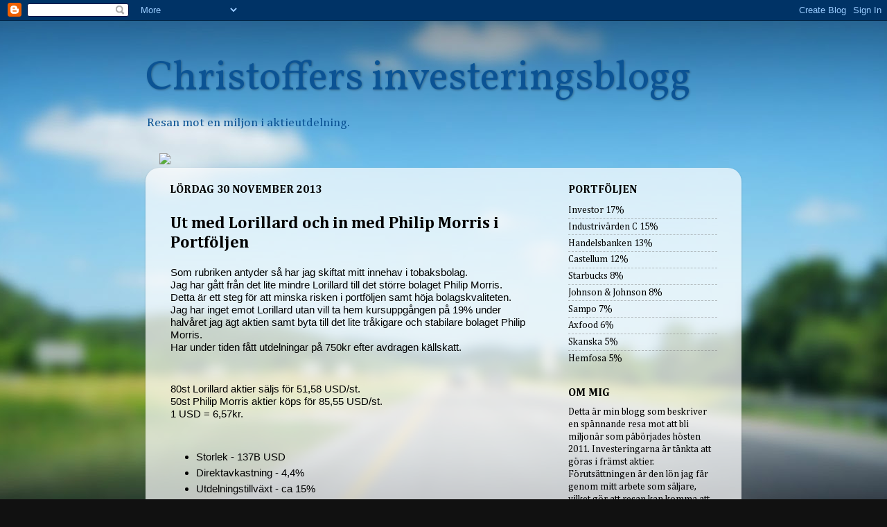

--- FILE ---
content_type: text/html; charset=UTF-8
request_url: https://christoffer-motmiljonen.blogspot.com/2013/11/ut-med-lorillard-och-in-med-philip.html
body_size: 21118
content:
<!DOCTYPE html>
<html class='v2' dir='ltr' xmlns='http://www.w3.org/1999/xhtml' xmlns:b='http://www.google.com/2005/gml/b' xmlns:data='http://www.google.com/2005/gml/data' xmlns:expr='http://www.google.com/2005/gml/expr'>
<head>
<link href='https://www.blogger.com/static/v1/widgets/335934321-css_bundle_v2.css' rel='stylesheet' type='text/css'/>
<meta content='width=1100' name='viewport'/>
<meta content='text/html; charset=UTF-8' http-equiv='Content-Type'/>
<meta content='blogger' name='generator'/>
<link href='https://christoffer-motmiljonen.blogspot.com/favicon.ico' rel='icon' type='image/x-icon'/>
<link href='http://christoffer-motmiljonen.blogspot.com/2013/11/ut-med-lorillard-och-in-med-philip.html' rel='canonical'/>
<link rel="alternate" type="application/atom+xml" title="Christoffers investeringsblogg - Atom" href="https://christoffer-motmiljonen.blogspot.com/feeds/posts/default" />
<link rel="alternate" type="application/rss+xml" title="Christoffers investeringsblogg - RSS" href="https://christoffer-motmiljonen.blogspot.com/feeds/posts/default?alt=rss" />
<link rel="service.post" type="application/atom+xml" title="Christoffers investeringsblogg - Atom" href="https://www.blogger.com/feeds/7897196805738654099/posts/default" />

<link rel="alternate" type="application/atom+xml" title="Christoffers investeringsblogg - Atom" href="https://christoffer-motmiljonen.blogspot.com/feeds/3368198795713062384/comments/default" />
<!--Can't find substitution for tag [blog.ieCssRetrofitLinks]-->
<meta content='http://christoffer-motmiljonen.blogspot.com/2013/11/ut-med-lorillard-och-in-med-philip.html' property='og:url'/>
<meta content='Ut med Lorillard och in med Philip Morris i Portföljen' property='og:title'/>
<meta content=' Som rubriken antyder så har jag skiftat mitt innehav i tobaksbolag.   Jag har gått från det lite mindre Lorillard till det större bolaget P...' property='og:description'/>
<title>Christoffers investeringsblogg: Ut med Lorillard och in med Philip Morris i Portföljen</title>
<style type='text/css'>@font-face{font-family:'Cambria';font-style:normal;font-weight:400;font-display:swap;src:url(//fonts.gstatic.com/l/font?kit=GFDqWAB9jnWLT-HIK7ILrphaOAw&skey=d4699178559bc4b0&v=v18)format('woff2');unicode-range:U+0000-00FF,U+0131,U+0152-0153,U+02BB-02BC,U+02C6,U+02DA,U+02DC,U+0304,U+0308,U+0329,U+2000-206F,U+20AC,U+2122,U+2191,U+2193,U+2212,U+2215,U+FEFF,U+FFFD;}@font-face{font-family:'Cambria';font-style:normal;font-weight:700;font-display:swap;src:url(//fonts.gstatic.com/l/font?kit=GFDvWAB9jnWLT-HIIwkuu7V4NSY7WWA&skey=5202a3b6f5388b49&v=v18)format('woff2');unicode-range:U+0000-00FF,U+0131,U+0152-0153,U+02BB-02BC,U+02C6,U+02DA,U+02DC,U+0304,U+0308,U+0329,U+2000-206F,U+20AC,U+2122,U+2191,U+2193,U+2212,U+2215,U+FEFF,U+FFFD;}@font-face{font-family:'Vollkorn';font-style:normal;font-weight:400;font-display:swap;src:url(//fonts.gstatic.com/s/vollkorn/v30/0ybgGDoxxrvAnPhYGzMlQLzuMasz6Df2MHGeE2mcM7Xq3oA9NjE.woff2)format('woff2');unicode-range:U+0460-052F,U+1C80-1C8A,U+20B4,U+2DE0-2DFF,U+A640-A69F,U+FE2E-FE2F;}@font-face{font-family:'Vollkorn';font-style:normal;font-weight:400;font-display:swap;src:url(//fonts.gstatic.com/s/vollkorn/v30/0ybgGDoxxrvAnPhYGzMlQLzuMasz6Df2MHGeGmmcM7Xq3oA9NjE.woff2)format('woff2');unicode-range:U+0301,U+0400-045F,U+0490-0491,U+04B0-04B1,U+2116;}@font-face{font-family:'Vollkorn';font-style:normal;font-weight:400;font-display:swap;src:url(//fonts.gstatic.com/s/vollkorn/v30/0ybgGDoxxrvAnPhYGzMlQLzuMasz6Df2MHGeHWmcM7Xq3oA9NjE.woff2)format('woff2');unicode-range:U+0370-0377,U+037A-037F,U+0384-038A,U+038C,U+038E-03A1,U+03A3-03FF;}@font-face{font-family:'Vollkorn';font-style:normal;font-weight:400;font-display:swap;src:url(//fonts.gstatic.com/s/vollkorn/v30/0ybgGDoxxrvAnPhYGzMlQLzuMasz6Df2MHGeEWmcM7Xq3oA9NjE.woff2)format('woff2');unicode-range:U+0102-0103,U+0110-0111,U+0128-0129,U+0168-0169,U+01A0-01A1,U+01AF-01B0,U+0300-0301,U+0303-0304,U+0308-0309,U+0323,U+0329,U+1EA0-1EF9,U+20AB;}@font-face{font-family:'Vollkorn';font-style:normal;font-weight:400;font-display:swap;src:url(//fonts.gstatic.com/s/vollkorn/v30/0ybgGDoxxrvAnPhYGzMlQLzuMasz6Df2MHGeEGmcM7Xq3oA9NjE.woff2)format('woff2');unicode-range:U+0100-02BA,U+02BD-02C5,U+02C7-02CC,U+02CE-02D7,U+02DD-02FF,U+0304,U+0308,U+0329,U+1D00-1DBF,U+1E00-1E9F,U+1EF2-1EFF,U+2020,U+20A0-20AB,U+20AD-20C0,U+2113,U+2C60-2C7F,U+A720-A7FF;}@font-face{font-family:'Vollkorn';font-style:normal;font-weight:400;font-display:swap;src:url(//fonts.gstatic.com/s/vollkorn/v30/0ybgGDoxxrvAnPhYGzMlQLzuMasz6Df2MHGeHmmcM7Xq3oA9.woff2)format('woff2');unicode-range:U+0000-00FF,U+0131,U+0152-0153,U+02BB-02BC,U+02C6,U+02DA,U+02DC,U+0304,U+0308,U+0329,U+2000-206F,U+20AC,U+2122,U+2191,U+2193,U+2212,U+2215,U+FEFF,U+FFFD;}</style>
<style id='page-skin-1' type='text/css'><!--
/*-----------------------------------------------
Blogger Template Style
Name:     Picture Window
Designer: Blogger
URL:      www.blogger.com
----------------------------------------------- */
/* Content
----------------------------------------------- */
body {
font: normal normal 15px Cambria;
color: #000000;
background: #111111 url(//themes.googleusercontent.com/image?id=1OACCYOE0-eoTRTfsBuX1NMN9nz599ufI1Jh0CggPFA_sK80AGkIr8pLtYRpNUKPmwtEa) repeat-x fixed top center;
}
html body .region-inner {
min-width: 0;
max-width: 100%;
width: auto;
}
.content-outer {
font-size: 90%;
}
a:link {
text-decoration:none;
color: #0b5394;
}
a:visited {
text-decoration:none;
color: #0b5394;
}
a:hover {
text-decoration:underline;
color: #0b5394;
}
.content-outer {
background: transparent none repeat scroll top left;
-moz-border-radius: 0;
-webkit-border-radius: 0;
-goog-ms-border-radius: 0;
border-radius: 0;
-moz-box-shadow: 0 0 0 rgba(0, 0, 0, .15);
-webkit-box-shadow: 0 0 0 rgba(0, 0, 0, .15);
-goog-ms-box-shadow: 0 0 0 rgba(0, 0, 0, .15);
box-shadow: 0 0 0 rgba(0, 0, 0, .15);
margin: 20px auto;
}
.content-inner {
padding: 0;
}
/* Header
----------------------------------------------- */
.header-outer {
background: transparent none repeat-x scroll top left;
_background-image: none;
color: #0b5394;
-moz-border-radius: 0;
-webkit-border-radius: 0;
-goog-ms-border-radius: 0;
border-radius: 0;
}
.Header img, .Header #header-inner {
-moz-border-radius: 0;
-webkit-border-radius: 0;
-goog-ms-border-radius: 0;
border-radius: 0;
}
.header-inner .Header .titlewrapper,
.header-inner .Header .descriptionwrapper {
padding-left: 0;
padding-right: 0;
}
.Header h1 {
font: normal normal 60px Vollkorn;
text-shadow: 1px 1px 3px rgba(0, 0, 0, 0.3);
}
.Header h1 a {
color: #0b5394;
}
.Header .description {
font-size: 130%;
}
/* Tabs
----------------------------------------------- */
.tabs-inner {
margin: .5em 20px 0;
padding: 0;
}
.tabs-inner .section {
margin: 0;
}
.tabs-inner .widget ul {
padding: 0;
background: #a4d3ef none repeat scroll bottom;
-moz-border-radius: 0;
-webkit-border-radius: 0;
-goog-ms-border-radius: 0;
border-radius: 0;
}
.tabs-inner .widget li {
border: none;
}
.tabs-inner .widget li a {
display: inline-block;
padding: .5em 1em;
margin-right: .25em;
color: #ffffff;
font: normal normal 15px Arial, Tahoma, Helvetica, FreeSans, sans-serif;
-moz-border-radius: 10px 10px 0 0;
-webkit-border-top-left-radius: 10px;
-webkit-border-top-right-radius: 10px;
-goog-ms-border-radius: 10px 10px 0 0;
border-radius: 10px 10px 0 0;
background: transparent url(//www.blogblog.com/1kt/transparent/black50.png) repeat scroll top left;
border-right: 1px solid transparent;
}
.tabs-inner .widget li:first-child a {
padding-left: 1.25em;
-moz-border-radius-topleft: 10px;
-moz-border-radius-bottomleft: 0;
-webkit-border-top-left-radius: 10px;
-webkit-border-bottom-left-radius: 0;
-goog-ms-border-top-left-radius: 10px;
-goog-ms-border-bottom-left-radius: 0;
border-top-left-radius: 10px;
border-bottom-left-radius: 0;
}
.tabs-inner .widget li.selected a,
.tabs-inner .widget li a:hover {
position: relative;
z-index: 1;
background: #47b7ff url(//www.blogblog.com/1kt/transparent/white80.png) repeat scroll bottom;
color: #0b5394;
-moz-box-shadow: 0 0 3px rgba(0, 0, 0, .15);
-webkit-box-shadow: 0 0 3px rgba(0, 0, 0, .15);
-goog-ms-box-shadow: 0 0 3px rgba(0, 0, 0, .15);
box-shadow: 0 0 3px rgba(0, 0, 0, .15);
}
/* Headings
----------------------------------------------- */
h2 {
font: normal bold 16px Cambria;
text-transform: uppercase;
color: #000000;
margin: .5em 0;
}
/* Main
----------------------------------------------- */
.main-outer {
background: transparent url(//www.blogblog.com/1kt/transparent/white80.png) repeat scroll top left;
-moz-border-radius: 20px 20px 0 0;
-webkit-border-top-left-radius: 20px;
-webkit-border-top-right-radius: 20px;
-webkit-border-bottom-left-radius: 0;
-webkit-border-bottom-right-radius: 0;
-goog-ms-border-radius: 20px 20px 0 0;
border-radius: 20px 20px 0 0;
-moz-box-shadow: 0 1px 3px rgba(0, 0, 0, .15);
-webkit-box-shadow: 0 1px 3px rgba(0, 0, 0, .15);
-goog-ms-box-shadow: 0 1px 3px rgba(0, 0, 0, .15);
box-shadow: 0 1px 3px rgba(0, 0, 0, .15);
}
.main-inner {
padding: 15px 20px 20px;
}
.main-inner .column-center-inner {
padding: 0 0;
}
.main-inner .column-left-inner {
padding-left: 0;
}
.main-inner .column-right-inner {
padding-right: 0;
}
/* Posts
----------------------------------------------- */
h3.post-title {
margin: 0;
font: normal bold 24px Cambria;
}
.comments h4 {
margin: 1em 0 0;
font: normal bold 24px Cambria;
}
.date-header span {
color: #000000;
}
.post-outer {
background-color: transparent;
border: solid 1px transparent;
-moz-border-radius: 5px;
-webkit-border-radius: 5px;
border-radius: 5px;
-goog-ms-border-radius: 5px;
padding: 15px 20px;
margin: 0 -20px 20px;
}
.post-body {
line-height: 1.4;
font-size: 110%;
position: relative;
}
.post-header {
margin: 0 0 1.5em;
color: #000000;
line-height: 1.6;
}
.post-footer {
margin: .5em 0 0;
color: #000000;
line-height: 1.6;
}
#blog-pager {
font-size: 140%
}
#comments .comment-author {
padding-top: 1.5em;
border-top: dashed 1px #ccc;
border-top: dashed 1px rgba(128, 128, 128, .5);
background-position: 0 1.5em;
}
#comments .comment-author:first-child {
padding-top: 0;
border-top: none;
}
.avatar-image-container {
margin: .2em 0 0;
}
/* Comments
----------------------------------------------- */
.comments .comments-content .icon.blog-author {
background-repeat: no-repeat;
background-image: url([data-uri]);
}
.comments .comments-content .loadmore a {
border-top: 1px solid #0b5394;
border-bottom: 1px solid #0b5394;
}
.comments .continue {
border-top: 2px solid #0b5394;
}
/* Widgets
----------------------------------------------- */
.widget ul, .widget #ArchiveList ul.flat {
padding: 0;
list-style: none;
}
.widget ul li, .widget #ArchiveList ul.flat li {
border-top: dashed 1px #ccc;
border-top: dashed 1px rgba(128, 128, 128, .5);
}
.widget ul li:first-child, .widget #ArchiveList ul.flat li:first-child {
border-top: none;
}
.widget .post-body ul {
list-style: disc;
}
.widget .post-body ul li {
border: none;
}
/* Footer
----------------------------------------------- */
.footer-outer {
color:#000000;
background: transparent url(//www.blogblog.com/1kt/transparent/black50.png) repeat scroll top left;
-moz-border-radius: 0 0 20px 20px;
-webkit-border-top-left-radius: 0;
-webkit-border-top-right-radius: 0;
-webkit-border-bottom-left-radius: 20px;
-webkit-border-bottom-right-radius: 20px;
-goog-ms-border-radius: 0 0 20px 20px;
border-radius: 0 0 20px 20px;
-moz-box-shadow: 0 1px 3px rgba(0, 0, 0, .15);
-webkit-box-shadow: 0 1px 3px rgba(0, 0, 0, .15);
-goog-ms-box-shadow: 0 1px 3px rgba(0, 0, 0, .15);
box-shadow: 0 1px 3px rgba(0, 0, 0, .15);
}
.footer-inner {
padding: 10px 20px 20px;
}
.footer-outer a {
color: #3d85c6;
}
.footer-outer a:visited {
color: #84b5ef;
}
.footer-outer a:hover {
color: #47b7ff;
}
.footer-outer .widget h2 {
color: #0b5394;
}
/* Mobile
----------------------------------------------- */
html body.mobile {
height: auto;
}
html body.mobile {
min-height: 480px;
background-size: 100% auto;
}
.mobile .body-fauxcolumn-outer {
background: transparent none repeat scroll top left;
}
html .mobile .mobile-date-outer, html .mobile .blog-pager {
border-bottom: none;
background: transparent url(//www.blogblog.com/1kt/transparent/white80.png) repeat scroll top left;
margin-bottom: 10px;
}
.mobile .date-outer {
background: transparent url(//www.blogblog.com/1kt/transparent/white80.png) repeat scroll top left;
}
.mobile .header-outer, .mobile .main-outer,
.mobile .post-outer, .mobile .footer-outer {
-moz-border-radius: 0;
-webkit-border-radius: 0;
-goog-ms-border-radius: 0;
border-radius: 0;
}
.mobile .content-outer,
.mobile .main-outer,
.mobile .post-outer {
background: inherit;
border: none;
}
.mobile .content-outer {
font-size: 100%;
}
.mobile-link-button {
background-color: #0b5394;
}
.mobile-link-button a:link, .mobile-link-button a:visited {
color: transparent;
}
.mobile-index-contents {
color: #000000;
}
.mobile .tabs-inner .PageList .widget-content {
background: #47b7ff url(//www.blogblog.com/1kt/transparent/white80.png) repeat scroll bottom;
color: #0b5394;
}
.mobile .tabs-inner .PageList .widget-content .pagelist-arrow {
border-left: 1px solid transparent;
}

--></style>
<style id='template-skin-1' type='text/css'><!--
body {
min-width: 860px;
}
.content-outer, .content-fauxcolumn-outer, .region-inner {
min-width: 860px;
max-width: 860px;
_width: 860px;
}
.main-inner .columns {
padding-left: 0px;
padding-right: 260px;
}
.main-inner .fauxcolumn-center-outer {
left: 0px;
right: 260px;
/* IE6 does not respect left and right together */
_width: expression(this.parentNode.offsetWidth -
parseInt("0px") -
parseInt("260px") + 'px');
}
.main-inner .fauxcolumn-left-outer {
width: 0px;
}
.main-inner .fauxcolumn-right-outer {
width: 260px;
}
.main-inner .column-left-outer {
width: 0px;
right: 100%;
margin-left: -0px;
}
.main-inner .column-right-outer {
width: 260px;
margin-right: -260px;
}
#layout {
min-width: 0;
}
#layout .content-outer {
min-width: 0;
width: 800px;
}
#layout .region-inner {
min-width: 0;
width: auto;
}
--></style>
<link href='https://www.blogger.com/dyn-css/authorization.css?targetBlogID=7897196805738654099&amp;zx=b2d45c2a-6d2b-4a3d-af20-31c040748328' media='none' onload='if(media!=&#39;all&#39;)media=&#39;all&#39;' rel='stylesheet'/><noscript><link href='https://www.blogger.com/dyn-css/authorization.css?targetBlogID=7897196805738654099&amp;zx=b2d45c2a-6d2b-4a3d-af20-31c040748328' rel='stylesheet'/></noscript>
<meta name='google-adsense-platform-account' content='ca-host-pub-1556223355139109'/>
<meta name='google-adsense-platform-domain' content='blogspot.com'/>

</head>
<body class='loading variant-open'>
<div class='navbar section' id='navbar'><div class='widget Navbar' data-version='1' id='Navbar1'><script type="text/javascript">
    function setAttributeOnload(object, attribute, val) {
      if(window.addEventListener) {
        window.addEventListener('load',
          function(){ object[attribute] = val; }, false);
      } else {
        window.attachEvent('onload', function(){ object[attribute] = val; });
      }
    }
  </script>
<div id="navbar-iframe-container"></div>
<script type="text/javascript" src="https://apis.google.com/js/platform.js"></script>
<script type="text/javascript">
      gapi.load("gapi.iframes:gapi.iframes.style.bubble", function() {
        if (gapi.iframes && gapi.iframes.getContext) {
          gapi.iframes.getContext().openChild({
              url: 'https://www.blogger.com/navbar/7897196805738654099?po\x3d3368198795713062384\x26origin\x3dhttps://christoffer-motmiljonen.blogspot.com',
              where: document.getElementById("navbar-iframe-container"),
              id: "navbar-iframe"
          });
        }
      });
    </script><script type="text/javascript">
(function() {
var script = document.createElement('script');
script.type = 'text/javascript';
script.src = '//pagead2.googlesyndication.com/pagead/js/google_top_exp.js';
var head = document.getElementsByTagName('head')[0];
if (head) {
head.appendChild(script);
}})();
</script>
</div></div>
<div class='body-fauxcolumns'>
<div class='fauxcolumn-outer body-fauxcolumn-outer'>
<div class='cap-top'>
<div class='cap-left'></div>
<div class='cap-right'></div>
</div>
<div class='fauxborder-left'>
<div class='fauxborder-right'></div>
<div class='fauxcolumn-inner'>
</div>
</div>
<div class='cap-bottom'>
<div class='cap-left'></div>
<div class='cap-right'></div>
</div>
</div>
</div>
<div class='content'>
<div class='content-fauxcolumns'>
<div class='fauxcolumn-outer content-fauxcolumn-outer'>
<div class='cap-top'>
<div class='cap-left'></div>
<div class='cap-right'></div>
</div>
<div class='fauxborder-left'>
<div class='fauxborder-right'></div>
<div class='fauxcolumn-inner'>
</div>
</div>
<div class='cap-bottom'>
<div class='cap-left'></div>
<div class='cap-right'></div>
</div>
</div>
</div>
<div class='content-outer'>
<div class='content-cap-top cap-top'>
<div class='cap-left'></div>
<div class='cap-right'></div>
</div>
<div class='fauxborder-left content-fauxborder-left'>
<div class='fauxborder-right content-fauxborder-right'></div>
<div class='content-inner'>
<header>
<div class='header-outer'>
<div class='header-cap-top cap-top'>
<div class='cap-left'></div>
<div class='cap-right'></div>
</div>
<div class='fauxborder-left header-fauxborder-left'>
<div class='fauxborder-right header-fauxborder-right'></div>
<div class='region-inner header-inner'>
<div class='header section' id='header'><div class='widget Header' data-version='1' id='Header1'>
<div id='header-inner'>
<div class='titlewrapper'>
<h1 class='title'>
<a href='https://christoffer-motmiljonen.blogspot.com/'>
Christoffers investeringsblogg
</a>
</h1>
</div>
<div class='descriptionwrapper'>
<p class='description'><span>Resan mot en miljon i aktieutdelning.</span></p>
</div>
</div>
</div></div>
</div>
</div>
<div class='header-cap-bottom cap-bottom'>
<div class='cap-left'></div>
<div class='cap-right'></div>
</div>
</div>
</header>
<div class='tabs-outer'>
<div class='tabs-cap-top cap-top'>
<div class='cap-left'></div>
<div class='cap-right'></div>
</div>
<div class='fauxborder-left tabs-fauxborder-left'>
<div class='fauxborder-right tabs-fauxborder-right'></div>
<div class='region-inner tabs-inner'>
<div class='tabs section' id='crosscol'><div class='widget HTML' data-version='1' id='HTML1'>
<div class='widget-content'>
<a href="http://www.TickerFactory.com/savings/w69yBVL/">
<img border="0" src="https://lh3.googleusercontent.com/blogger_img_proxy/AEn0k_uxo3U0gpCAN4aQBo3L9B05Yc2RmJraNODoT_9Qusd8CJV_lge-pG5cYPCqhTaAsKOMl8DkzqlGFhMQ4Hl5LSX73fNFKE9jMZcPrkShPUIzCUyyRSpyvjofmZiUt_M=s0-d"></a>
</div>
<div class='clear'></div>
</div></div>
<div class='tabs no-items section' id='crosscol-overflow'></div>
</div>
</div>
<div class='tabs-cap-bottom cap-bottom'>
<div class='cap-left'></div>
<div class='cap-right'></div>
</div>
</div>
<div class='main-outer'>
<div class='main-cap-top cap-top'>
<div class='cap-left'></div>
<div class='cap-right'></div>
</div>
<div class='fauxborder-left main-fauxborder-left'>
<div class='fauxborder-right main-fauxborder-right'></div>
<div class='region-inner main-inner'>
<div class='columns fauxcolumns'>
<div class='fauxcolumn-outer fauxcolumn-center-outer'>
<div class='cap-top'>
<div class='cap-left'></div>
<div class='cap-right'></div>
</div>
<div class='fauxborder-left'>
<div class='fauxborder-right'></div>
<div class='fauxcolumn-inner'>
</div>
</div>
<div class='cap-bottom'>
<div class='cap-left'></div>
<div class='cap-right'></div>
</div>
</div>
<div class='fauxcolumn-outer fauxcolumn-left-outer'>
<div class='cap-top'>
<div class='cap-left'></div>
<div class='cap-right'></div>
</div>
<div class='fauxborder-left'>
<div class='fauxborder-right'></div>
<div class='fauxcolumn-inner'>
</div>
</div>
<div class='cap-bottom'>
<div class='cap-left'></div>
<div class='cap-right'></div>
</div>
</div>
<div class='fauxcolumn-outer fauxcolumn-right-outer'>
<div class='cap-top'>
<div class='cap-left'></div>
<div class='cap-right'></div>
</div>
<div class='fauxborder-left'>
<div class='fauxborder-right'></div>
<div class='fauxcolumn-inner'>
</div>
</div>
<div class='cap-bottom'>
<div class='cap-left'></div>
<div class='cap-right'></div>
</div>
</div>
<!-- corrects IE6 width calculation -->
<div class='columns-inner'>
<div class='column-center-outer'>
<div class='column-center-inner'>
<div class='main section' id='main'><div class='widget Blog' data-version='1' id='Blog1'>
<div class='blog-posts hfeed'>

          <div class="date-outer">
        
<h2 class='date-header'><span>lördag 30 november 2013</span></h2>

          <div class="date-posts">
        
<div class='post-outer'>
<div class='post hentry' itemprop='blogPost' itemscope='itemscope' itemtype='http://schema.org/BlogPosting'>
<meta content='7897196805738654099' itemprop='blogId'/>
<meta content='3368198795713062384' itemprop='postId'/>
<a name='3368198795713062384'></a>
<h3 class='post-title entry-title' itemprop='name'>
Ut med Lorillard och in med Philip Morris i Portföljen
</h3>
<div class='post-header'>
<div class='post-header-line-1'></div>
</div>
<div class='post-body entry-content' id='post-body-3368198795713062384' itemprop='description articleBody'>
<div dir="ltr" style="line-height: 1.15; margin-bottom: 0pt; margin-top: 0pt;">
<span style="background-color: transparent; color: black; font-family: Arial; font-size: 15px; font-style: normal; font-variant: normal; font-weight: normal; text-decoration: none; vertical-align: baseline; white-space: pre-wrap;">Som rubriken antyder så har jag skiftat mitt innehav i tobaksbolag. </span></div>
<div dir="ltr" style="line-height: 1.15; margin-bottom: 0pt; margin-top: 0pt;">
<span style="background-color: transparent; color: black; font-family: Arial; font-size: 15px; font-style: normal; font-variant: normal; font-weight: normal; text-decoration: none; vertical-align: baseline; white-space: pre-wrap;">Jag har gått från det lite mindre Lorillard till det större bolaget Philip Morris.</span></div>
<div dir="ltr" style="line-height: 1.15; margin-bottom: 0pt; margin-top: 0pt;">
<span style="background-color: transparent; color: black; font-family: Arial; font-size: 15px; font-style: normal; font-variant: normal; font-weight: normal; text-decoration: none; vertical-align: baseline; white-space: pre-wrap;">Detta är ett steg för att minska risken i portföljen samt höja bolagskvaliteten. </span></div>
<div dir="ltr" style="line-height: 1.15; margin-bottom: 0pt; margin-top: 0pt;">
<span style="background-color: transparent; color: black; font-family: Arial; font-size: 15px; font-style: normal; font-variant: normal; font-weight: normal; text-decoration: none; vertical-align: baseline; white-space: pre-wrap;">Jag har inget emot Lorillard utan vill ta hem kursuppgången på 19% under halvåret jag ägt aktien samt byta till det lite tråkigare och stabilare bolaget Philip Morris. </span></div>
<div dir="ltr" style="line-height: 1.15; margin-bottom: 0pt; margin-top: 0pt;">
<span style="background-color: transparent; color: black; font-family: Arial; font-size: 15px; font-style: normal; font-variant: normal; font-weight: normal; text-decoration: none; vertical-align: baseline; white-space: pre-wrap;">Har under tiden fått utdelningar på 750kr efter avdragen källskatt.</span></div>
<b id="docs-internal-guid-43f1bb05-a8d3-358a-ca68-1ecc690cabba" style="font-weight: normal;"><br /><span style="background-color: transparent; color: black; font-family: Arial; font-size: 15px; font-style: normal; font-variant: normal; font-weight: normal; text-decoration: none; vertical-align: baseline; white-space: pre-wrap;"></span></b>
<br />
<div dir="ltr" style="line-height: 1.15; margin-bottom: 0pt; margin-top: 0pt;">
<span style="background-color: transparent; color: black; font-family: Arial; font-size: 15px; font-style: normal; font-variant: normal; font-weight: normal; text-decoration: none; vertical-align: baseline; white-space: pre-wrap;">80st Lorillard aktier säljs för 51,58 USD/st.</span></div>
<div dir="ltr" style="line-height: 1.15; margin-bottom: 0pt; margin-top: 0pt;">
<span style="background-color: transparent; color: black; font-family: Arial; font-size: 15px; font-style: normal; font-variant: normal; font-weight: normal; text-decoration: none; vertical-align: baseline; white-space: pre-wrap;">50st Philip Morris aktier köps för 85,55 USD/st.</span></div>
<div dir="ltr" style="line-height: 1.15; margin-bottom: 0pt; margin-top: 0pt;">
<span style="background-color: transparent; color: black; font-family: Arial; font-size: 15px; font-style: normal; font-variant: normal; font-weight: normal; text-decoration: none; vertical-align: baseline; white-space: pre-wrap;">1 USD = 6,57kr.</span></div>
<b style="font-weight: normal;"><br /><span style="background-color: transparent; color: black; font-family: Arial; font-size: 15px; font-style: normal; font-variant: normal; font-weight: normal; text-decoration: none; vertical-align: baseline; white-space: pre-wrap;"></span></b>
<br />
<ul style="margin-bottom: 0pt; margin-top: 0pt;">
<li dir="ltr" style="background-color: transparent; color: black; font-family: Arial; font-size: 15px; font-style: normal; font-variant: normal; font-weight: normal; list-style-type: disc; text-decoration: none; vertical-align: baseline;"><div dir="ltr" style="line-height: 1.15; margin-bottom: 0pt; margin-top: 0pt;">
<span style="background-color: transparent; color: black; font-family: Arial; font-size: 15px; font-style: normal; font-variant: normal; font-weight: normal; text-decoration: none; vertical-align: baseline; white-space: pre-wrap;">Storlek - 137B USD</span></div>
</li>
<li dir="ltr" style="background-color: transparent; color: black; font-family: Arial; font-size: 15px; font-style: normal; font-variant: normal; font-weight: normal; list-style-type: disc; text-decoration: none; vertical-align: baseline;"><div dir="ltr" style="line-height: 1.15; margin-bottom: 0pt; margin-top: 0pt;">
<span style="background-color: transparent; color: black; font-family: Arial; font-size: 15px; font-style: normal; font-variant: normal; font-weight: normal; text-decoration: none; vertical-align: baseline; white-space: pre-wrap;">Direktavkastning - 4,4%</span></div>
</li>
<li dir="ltr" style="background-color: transparent; color: black; font-family: Arial; font-size: 15px; font-style: normal; font-variant: normal; font-weight: normal; list-style-type: disc; text-decoration: none; vertical-align: baseline;"><div dir="ltr" style="line-height: 1.15; margin-bottom: 0pt; margin-top: 0pt;">
<span style="background-color: transparent; color: black; font-family: Arial; font-size: 15px; font-style: normal; font-variant: normal; font-weight: normal; text-decoration: none; vertical-align: baseline; white-space: pre-wrap;">Utdelningstillväxt - ca 15%</span></div>
</li>
<li dir="ltr" style="background-color: transparent; color: black; font-family: Arial; font-size: 15px; font-style: normal; font-variant: normal; font-weight: normal; list-style-type: disc; text-decoration: none; vertical-align: baseline;"><div dir="ltr" style="line-height: 1.15; margin-bottom: 0pt; margin-top: 0pt;">
<span style="background-color: transparent; color: black; font-family: Arial; font-size: 15px; font-style: normal; font-variant: normal; font-weight: normal; text-decoration: none; vertical-align: baseline; white-space: pre-wrap;">PE-tal - 16</span></div>
</li>
<li dir="ltr" style="background-color: transparent; color: black; font-family: Arial; font-size: 15px; font-style: normal; font-variant: normal; font-weight: normal; list-style-type: disc; text-decoration: none; vertical-align: baseline;"><div dir="ltr" style="line-height: 1.15; margin-bottom: 0pt; margin-top: 0pt;">
<span style="background-color: transparent; color: black; font-family: Arial; font-size: 15px; font-style: normal; font-variant: normal; font-weight: normal; text-decoration: none; vertical-align: baseline; white-space: pre-wrap;">Över 1-års lägsta - 4%</span></div>
</li>
<li dir="ltr" style="background-color: transparent; color: black; font-family: Arial; font-size: 15px; font-style: normal; font-variant: normal; font-weight: normal; list-style-type: disc; text-decoration: none; vertical-align: baseline;"><div dir="ltr" style="line-height: 1.15; margin-bottom: 0pt; margin-top: 0pt;">
<span style="background-color: transparent; color: black; font-family: Arial; font-size: 15px; font-style: normal; font-variant: normal; font-weight: normal; text-decoration: none; vertical-align: baseline; white-space: pre-wrap;">Årlig utdelning - 1.200kr</span></div>
</li>
</ul>
<b style="font-weight: normal;"><br /><span style="background-color: transparent; color: black; font-family: Arial; font-size: 15px; font-style: normal; font-variant: normal; font-weight: normal; text-decoration: none; vertical-align: baseline; white-space: pre-wrap;"></span></b>
<br />
<div dir="ltr" style="line-height: 1.15; margin-bottom: 0pt; margin-top: 0pt;">
<span style="background-color: transparent; color: black; font-family: Arial; font-size: 15px; font-style: normal; font-variant: normal; font-weight: normal; text-decoration: none; vertical-align: baseline; white-space: pre-wrap;">Har även ökat mitt innehav i Realty Income med 50st aktier till kursen 38,25 USD/st.</span></div>
<br />
<div dir="ltr" style="line-height: 1.15; margin-bottom: 0pt; margin-top: 0pt;">
<span style="background-color: transparent; color: black; font-family: Arial; font-size: 15px; font-style: normal; font-variant: normal; font-weight: normal; text-decoration: none; vertical-align: baseline; white-space: pre-wrap;">Det tillför en årlig utdelning av 700kr.</span></div>
<div>
<span style="background-color: transparent; color: black; font-family: Arial; font-size: 15px; font-style: normal; font-variant: normal; font-weight: normal; text-decoration: none; vertical-align: baseline; white-space: pre-wrap;"><br /></span></div>
<div style='clear: both;'></div>
</div>
<div class='post-footer'>
<div class='post-footer-line post-footer-line-1'><span class='post-author vcard'>
Upplagd av
<span class='fn' itemprop='author' itemscope='itemscope' itemtype='http://schema.org/Person'>
<meta content='https://www.blogger.com/profile/02464815109530496603' itemprop='url'/>
<a class='g-profile' href='https://www.blogger.com/profile/02464815109530496603' rel='author' title='author profile'>
<span itemprop='name'>Christoffers Investeringsblogg</span>
</a>
</span>
</span>
<span class='post-timestamp'>
kl.
<meta content='http://christoffer-motmiljonen.blogspot.com/2013/11/ut-med-lorillard-och-in-med-philip.html' itemprop='url'/>
<a class='timestamp-link' href='https://christoffer-motmiljonen.blogspot.com/2013/11/ut-med-lorillard-och-in-med-philip.html' rel='bookmark' title='permanent link'><abbr class='published' itemprop='datePublished' title='2013-11-30T03:43:00-08:00'>03:43</abbr></a>
</span>
<span class='post-comment-link'>
</span>
<span class='post-icons'>
<span class='item-control blog-admin pid-857814669'>
<a href='https://www.blogger.com/post-edit.g?blogID=7897196805738654099&postID=3368198795713062384&from=pencil' title='Redigera inlägg'>
<img alt='' class='icon-action' height='18' src='https://resources.blogblog.com/img/icon18_edit_allbkg.gif' width='18'/>
</a>
</span>
</span>
<div class='post-share-buttons goog-inline-block'>
<a class='goog-inline-block share-button sb-email' href='https://www.blogger.com/share-post.g?blogID=7897196805738654099&postID=3368198795713062384&target=email' target='_blank' title='Skicka med e-post'><span class='share-button-link-text'>Skicka med e-post</span></a><a class='goog-inline-block share-button sb-blog' href='https://www.blogger.com/share-post.g?blogID=7897196805738654099&postID=3368198795713062384&target=blog' onclick='window.open(this.href, "_blank", "height=270,width=475"); return false;' target='_blank' title='BlogThis!'><span class='share-button-link-text'>BlogThis!</span></a><a class='goog-inline-block share-button sb-twitter' href='https://www.blogger.com/share-post.g?blogID=7897196805738654099&postID=3368198795713062384&target=twitter' target='_blank' title='Dela på X'><span class='share-button-link-text'>Dela på X</span></a><a class='goog-inline-block share-button sb-facebook' href='https://www.blogger.com/share-post.g?blogID=7897196805738654099&postID=3368198795713062384&target=facebook' onclick='window.open(this.href, "_blank", "height=430,width=640"); return false;' target='_blank' title='Dela på Facebook'><span class='share-button-link-text'>Dela på Facebook</span></a><a class='goog-inline-block share-button sb-pinterest' href='https://www.blogger.com/share-post.g?blogID=7897196805738654099&postID=3368198795713062384&target=pinterest' target='_blank' title='Dela på Pinterest'><span class='share-button-link-text'>Dela på Pinterest</span></a>
</div>
</div>
<div class='post-footer-line post-footer-line-2'><span class='post-labels'>
</span>
</div>
<div class='post-footer-line post-footer-line-3'><span class='post-location'>
</span>
</div>
</div>
</div>
<div class='comments' id='comments'>
<a name='comments'></a>
<h4>4 kommentarer:</h4>
<div class='comments-content'>
<script async='async' src='' type='text/javascript'></script>
<script type='text/javascript'>
    (function() {
      var items = null;
      var msgs = null;
      var config = {};

// <![CDATA[
      var cursor = null;
      if (items && items.length > 0) {
        cursor = parseInt(items[items.length - 1].timestamp) + 1;
      }

      var bodyFromEntry = function(entry) {
        var text = (entry &&
                    ((entry.content && entry.content.$t) ||
                     (entry.summary && entry.summary.$t))) ||
            '';
        if (entry && entry.gd$extendedProperty) {
          for (var k in entry.gd$extendedProperty) {
            if (entry.gd$extendedProperty[k].name == 'blogger.contentRemoved') {
              return '<span class="deleted-comment">' + text + '</span>';
            }
          }
        }
        return text;
      }

      var parse = function(data) {
        cursor = null;
        var comments = [];
        if (data && data.feed && data.feed.entry) {
          for (var i = 0, entry; entry = data.feed.entry[i]; i++) {
            var comment = {};
            // comment ID, parsed out of the original id format
            var id = /blog-(\d+).post-(\d+)/.exec(entry.id.$t);
            comment.id = id ? id[2] : null;
            comment.body = bodyFromEntry(entry);
            comment.timestamp = Date.parse(entry.published.$t) + '';
            if (entry.author && entry.author.constructor === Array) {
              var auth = entry.author[0];
              if (auth) {
                comment.author = {
                  name: (auth.name ? auth.name.$t : undefined),
                  profileUrl: (auth.uri ? auth.uri.$t : undefined),
                  avatarUrl: (auth.gd$image ? auth.gd$image.src : undefined)
                };
              }
            }
            if (entry.link) {
              if (entry.link[2]) {
                comment.link = comment.permalink = entry.link[2].href;
              }
              if (entry.link[3]) {
                var pid = /.*comments\/default\/(\d+)\?.*/.exec(entry.link[3].href);
                if (pid && pid[1]) {
                  comment.parentId = pid[1];
                }
              }
            }
            comment.deleteclass = 'item-control blog-admin';
            if (entry.gd$extendedProperty) {
              for (var k in entry.gd$extendedProperty) {
                if (entry.gd$extendedProperty[k].name == 'blogger.itemClass') {
                  comment.deleteclass += ' ' + entry.gd$extendedProperty[k].value;
                } else if (entry.gd$extendedProperty[k].name == 'blogger.displayTime') {
                  comment.displayTime = entry.gd$extendedProperty[k].value;
                }
              }
            }
            comments.push(comment);
          }
        }
        return comments;
      };

      var paginator = function(callback) {
        if (hasMore()) {
          var url = config.feed + '?alt=json&v=2&orderby=published&reverse=false&max-results=50';
          if (cursor) {
            url += '&published-min=' + new Date(cursor).toISOString();
          }
          window.bloggercomments = function(data) {
            var parsed = parse(data);
            cursor = parsed.length < 50 ? null
                : parseInt(parsed[parsed.length - 1].timestamp) + 1
            callback(parsed);
            window.bloggercomments = null;
          }
          url += '&callback=bloggercomments';
          var script = document.createElement('script');
          script.type = 'text/javascript';
          script.src = url;
          document.getElementsByTagName('head')[0].appendChild(script);
        }
      };
      var hasMore = function() {
        return !!cursor;
      };
      var getMeta = function(key, comment) {
        if ('iswriter' == key) {
          var matches = !!comment.author
              && comment.author.name == config.authorName
              && comment.author.profileUrl == config.authorUrl;
          return matches ? 'true' : '';
        } else if ('deletelink' == key) {
          return config.baseUri + '/comment/delete/'
               + config.blogId + '/' + comment.id;
        } else if ('deleteclass' == key) {
          return comment.deleteclass;
        }
        return '';
      };

      var replybox = null;
      var replyUrlParts = null;
      var replyParent = undefined;

      var onReply = function(commentId, domId) {
        if (replybox == null) {
          // lazily cache replybox, and adjust to suit this style:
          replybox = document.getElementById('comment-editor');
          if (replybox != null) {
            replybox.height = '250px';
            replybox.style.display = 'block';
            replyUrlParts = replybox.src.split('#');
          }
        }
        if (replybox && (commentId !== replyParent)) {
          replybox.src = '';
          document.getElementById(domId).insertBefore(replybox, null);
          replybox.src = replyUrlParts[0]
              + (commentId ? '&parentID=' + commentId : '')
              + '#' + replyUrlParts[1];
          replyParent = commentId;
        }
      };

      var hash = (window.location.hash || '#').substring(1);
      var startThread, targetComment;
      if (/^comment-form_/.test(hash)) {
        startThread = hash.substring('comment-form_'.length);
      } else if (/^c[0-9]+$/.test(hash)) {
        targetComment = hash.substring(1);
      }

      // Configure commenting API:
      var configJso = {
        'maxDepth': config.maxThreadDepth
      };
      var provider = {
        'id': config.postId,
        'data': items,
        'loadNext': paginator,
        'hasMore': hasMore,
        'getMeta': getMeta,
        'onReply': onReply,
        'rendered': true,
        'initComment': targetComment,
        'initReplyThread': startThread,
        'config': configJso,
        'messages': msgs
      };

      var render = function() {
        if (window.goog && window.goog.comments) {
          var holder = document.getElementById('comment-holder');
          window.goog.comments.render(holder, provider);
        }
      };

      // render now, or queue to render when library loads:
      if (window.goog && window.goog.comments) {
        render();
      } else {
        window.goog = window.goog || {};
        window.goog.comments = window.goog.comments || {};
        window.goog.comments.loadQueue = window.goog.comments.loadQueue || [];
        window.goog.comments.loadQueue.push(render);
      }
    })();
// ]]>
  </script>
<div id='comment-holder'>
<div class="comment-thread toplevel-thread"><ol id="top-ra"><li class="comment" id="c5819326659890653373"><div class="avatar-image-container"><img src="//blogger.googleusercontent.com/img/b/R29vZ2xl/AVvXsEhtuHLrSMqzme0oEdYO35-8zkWhhxvjlmNW_26-9Af7hzhX5JDvhNke-eHodlRG7Ygym2J-nHGBBHDbc5fwN7dQmPQi6Bg9p5ew5BFH9PmQ_GhPjlf0imHBw3pGsOWMTw/s45-c/test.jpg" alt=""/></div><div class="comment-block"><div class="comment-header"><cite class="user"><a href="https://www.blogger.com/profile/10612619041894613724" rel="nofollow">Xperimentinvest</a></cite><span class="icon user "></span><span class="datetime secondary-text"><a rel="nofollow" href="https://christoffer-motmiljonen.blogspot.com/2013/11/ut-med-lorillard-och-in-med-philip.html?showComment=1385821062465#c5819326659890653373">30 november 2013 kl. 06:17</a></span></div><p class="comment-content">Läste idag att Forbes har puplicerat en lista med 5 aktier att behålla för all framtid. Realty Income finns med på den listan.<br>Liger i köptankar. Hur fungerar det med skatt på utdelningar ?<br>Mvh<br>http://www.affarsvarlden.se/hem/nyheter/article3790832.ece</p><span class="comment-actions secondary-text"><a class="comment-reply" target="_self" data-comment-id="5819326659890653373">Svara</a><span class="item-control blog-admin blog-admin pid-704859735"><a target="_self" href="https://www.blogger.com/comment/delete/7897196805738654099/5819326659890653373">Radera</a></span></span></div><div class="comment-replies"><div id="c5819326659890653373-rt" class="comment-thread inline-thread hidden"><span class="thread-toggle thread-expanded"><span class="thread-arrow"></span><span class="thread-count"><a target="_self">Svar</a></span></span><ol id="c5819326659890653373-ra" class="thread-chrome thread-expanded"><div></div><div id="c5819326659890653373-continue" class="continue"><a class="comment-reply" target="_self" data-comment-id="5819326659890653373">Svara</a></div></ol></div></div><div class="comment-replybox-single" id="c5819326659890653373-ce"></div></li><li class="comment" id="c2598121030058922251"><div class="avatar-image-container"><img src="//blogger.googleusercontent.com/img/b/R29vZ2xl/AVvXsEhTYOuLUNBhqKBruEZ-BMDDsWxD06vEzE_mft8S4yaD0z8DrVY_JOIqyOT45-ir6P1Eh07taWsK9DXwg-261dCY1zykV-I4Rkio_PqD7GMqeXY5BkS45QTgg3cNAPRvD7M/s45-c/*" alt=""/></div><div class="comment-block"><div class="comment-header"><cite class="user"><a href="https://www.blogger.com/profile/02464815109530496603" rel="nofollow">Christoffers Investeringsblogg</a></cite><span class="icon user blog-author"></span><span class="datetime secondary-text"><a rel="nofollow" href="https://christoffer-motmiljonen.blogspot.com/2013/11/ut-med-lorillard-och-in-med-philip.html?showComment=1385822698798#c2598121030058922251">30 november 2013 kl. 06:44</a></span></div><p class="comment-content">Den här kommentaren har tagits bort av skribenten.</p><span class="comment-actions secondary-text"><a class="comment-reply" target="_self" data-comment-id="2598121030058922251">Svara</a><span class="item-control blog-admin blog-admin pid-857814669"><a target="_self" href="https://www.blogger.com/comment/delete/7897196805738654099/2598121030058922251">Radera</a></span></span></div><div class="comment-replies"><div id="c2598121030058922251-rt" class="comment-thread inline-thread hidden"><span class="thread-toggle thread-expanded"><span class="thread-arrow"></span><span class="thread-count"><a target="_self">Svar</a></span></span><ol id="c2598121030058922251-ra" class="thread-chrome thread-expanded"><div></div><div id="c2598121030058922251-continue" class="continue"><a class="comment-reply" target="_self" data-comment-id="2598121030058922251">Svara</a></div></ol></div></div><div class="comment-replybox-single" id="c2598121030058922251-ce"></div></li><li class="comment" id="c4988522843556924587"><div class="avatar-image-container"><img src="//blogger.googleusercontent.com/img/b/R29vZ2xl/AVvXsEhTYOuLUNBhqKBruEZ-BMDDsWxD06vEzE_mft8S4yaD0z8DrVY_JOIqyOT45-ir6P1Eh07taWsK9DXwg-261dCY1zykV-I4Rkio_PqD7GMqeXY5BkS45QTgg3cNAPRvD7M/s45-c/*" alt=""/></div><div class="comment-block"><div class="comment-header"><cite class="user"><a href="https://www.blogger.com/profile/02464815109530496603" rel="nofollow">Christoffers Investeringsblogg</a></cite><span class="icon user blog-author"></span><span class="datetime secondary-text"><a rel="nofollow" href="https://christoffer-motmiljonen.blogspot.com/2013/11/ut-med-lorillard-och-in-med-philip.html?showComment=1385823782610#c4988522843556924587">30 november 2013 kl. 07:03</a></span></div><p class="comment-content">Intressant lista. Jag är sugen på Unilever, Nestle &amp; Diageo. Nu är det ett riktigt bra köpläge i Realty Income anser jag. Jag har köpt vid 44, 42 och 39 tidigare.<br>Det dras 15% automatiskt ( källskatt ) när utdelningen landar på kontot. <br>Detta kan man dock få tillbaka genom att kvitta källskatten mot skatt för ISK. Överstiger årliga källskatten avgiften för ISK så kan denna kvittningsmöjlighet sparas i 3år. Man får nämligen inte tillbaka källskatt som överstiger skatten för själva ISK. Det finns en ruta i deklarationen för källskatt på utdelning. Vad jag förstår kommer detta ske mer eller mindre automatiskt. Hoppas du blev lite klokare.</p><span class="comment-actions secondary-text"><a class="comment-reply" target="_self" data-comment-id="4988522843556924587">Svara</a><span class="item-control blog-admin blog-admin pid-857814669"><a target="_self" href="https://www.blogger.com/comment/delete/7897196805738654099/4988522843556924587">Radera</a></span></span></div><div class="comment-replies"><div id="c4988522843556924587-rt" class="comment-thread inline-thread hidden"><span class="thread-toggle thread-expanded"><span class="thread-arrow"></span><span class="thread-count"><a target="_self">Svar</a></span></span><ol id="c4988522843556924587-ra" class="thread-chrome thread-expanded"><div></div><div id="c4988522843556924587-continue" class="continue"><a class="comment-reply" target="_self" data-comment-id="4988522843556924587">Svara</a></div></ol></div></div><div class="comment-replybox-single" id="c4988522843556924587-ce"></div></li><li class="comment" id="c5992298463005701015"><div class="avatar-image-container"><img src="//blogger.googleusercontent.com/img/b/R29vZ2xl/AVvXsEhtuHLrSMqzme0oEdYO35-8zkWhhxvjlmNW_26-9Af7hzhX5JDvhNke-eHodlRG7Ygym2J-nHGBBHDbc5fwN7dQmPQi6Bg9p5ew5BFH9PmQ_GhPjlf0imHBw3pGsOWMTw/s45-c/test.jpg" alt=""/></div><div class="comment-block"><div class="comment-header"><cite class="user"><a href="https://www.blogger.com/profile/10612619041894613724" rel="nofollow">Xperimentinvest</a></cite><span class="icon user "></span><span class="datetime secondary-text"><a rel="nofollow" href="https://christoffer-motmiljonen.blogspot.com/2013/11/ut-med-lorillard-och-in-med-philip.html?showComment=1385915116335#c5992298463005701015">1 december 2013 kl. 08:25</a></span></div><p class="comment-content">Tack . Det ser onekligen intressant ut. Jag undrar bara varför aktien gått ner 10% senaste månaden ?</p><span class="comment-actions secondary-text"><a class="comment-reply" target="_self" data-comment-id="5992298463005701015">Svara</a><span class="item-control blog-admin blog-admin pid-704859735"><a target="_self" href="https://www.blogger.com/comment/delete/7897196805738654099/5992298463005701015">Radera</a></span></span></div><div class="comment-replies"><div id="c5992298463005701015-rt" class="comment-thread inline-thread hidden"><span class="thread-toggle thread-expanded"><span class="thread-arrow"></span><span class="thread-count"><a target="_self">Svar</a></span></span><ol id="c5992298463005701015-ra" class="thread-chrome thread-expanded"><div></div><div id="c5992298463005701015-continue" class="continue"><a class="comment-reply" target="_self" data-comment-id="5992298463005701015">Svara</a></div></ol></div></div><div class="comment-replybox-single" id="c5992298463005701015-ce"></div></li></ol><div id="top-continue" class="continue"><a class="comment-reply" target="_self">Lägg till kommentar</a></div><div class="comment-replybox-thread" id="top-ce"></div><div class="loadmore hidden" data-post-id="3368198795713062384"><a target="_self">Läs in mer...</a></div></div>
</div>
</div>
<p class='comment-footer'>
<div class='comment-form'>
<a name='comment-form'></a>
<p>
</p>
<a href='https://www.blogger.com/comment/frame/7897196805738654099?po=3368198795713062384&hl=sv&saa=85391&origin=https://christoffer-motmiljonen.blogspot.com' id='comment-editor-src'></a>
<iframe allowtransparency='true' class='blogger-iframe-colorize blogger-comment-from-post' frameborder='0' height='410px' id='comment-editor' name='comment-editor' src='' width='100%'></iframe>
<script src='https://www.blogger.com/static/v1/jsbin/2830521187-comment_from_post_iframe.js' type='text/javascript'></script>
<script type='text/javascript'>
      BLOG_CMT_createIframe('https://www.blogger.com/rpc_relay.html');
    </script>
</div>
</p>
<div id='backlinks-container'>
<div id='Blog1_backlinks-container'>
</div>
</div>
</div>
</div>

        </div></div>
      
</div>
<div class='blog-pager' id='blog-pager'>
<span id='blog-pager-newer-link'>
<a class='blog-pager-newer-link' href='https://christoffer-motmiljonen.blogspot.com/2013/12/lonesamtal-2013.html' id='Blog1_blog-pager-newer-link' title='Senaste inlägg'>Senaste inlägg</a>
</span>
<span id='blog-pager-older-link'>
<a class='blog-pager-older-link' href='https://christoffer-motmiljonen.blogspot.com/2013/11/utdelningar-i-november.html' id='Blog1_blog-pager-older-link' title='Äldre inlägg'>Äldre inlägg</a>
</span>
<a class='home-link' href='https://christoffer-motmiljonen.blogspot.com/'>Startsida</a>
</div>
<div class='clear'></div>
<div class='post-feeds'>
<div class='feed-links'>
Prenumerera på:
<a class='feed-link' href='https://christoffer-motmiljonen.blogspot.com/feeds/3368198795713062384/comments/default' target='_blank' type='application/atom+xml'>Kommentarer till inlägget (Atom)</a>
</div>
</div>
</div></div>
</div>
</div>
<div class='column-left-outer'>
<div class='column-left-inner'>
<aside>
</aside>
</div>
</div>
<div class='column-right-outer'>
<div class='column-right-inner'>
<aside>
<div class='sidebar section' id='sidebar-right-1'><div class='widget TextList' data-version='1' id='TextList2'>
<h2>Portföljen</h2>
<div class='widget-content'>
<ul>
<li>Investor 17%</li>
<li>Industrivärden C 15%</li>
<li>Handelsbanken 13%</li>
<li>Castellum 12%</li>
<li>Starbucks 8%</li>
<li>Johnson & Johnson 8%</li>
<li>Sampo 7%</li>
<li>Axfood 6%</li>
<li>Skanska 5%</li>
<li>Hemfosa 5%</li>
</ul>
<div class='clear'></div>
</div>
</div><div class='widget HTML' data-version='1' id='HTML3'>
<div class='widget-content'>
<div id='widget-data' style="width:250px;"/>
<script src="//89.221.253.88/javascript/widget-data-motmiljonen.js"></script></div>
</div>
<div class='clear'></div>
</div><div class='widget Text' data-version='1' id='Text3'>
<h2 class='title'>Om Mig</h2>
<div class='widget-content'>
<span>Detta är min blogg som beskriver en spännande resa mot att bli miljonär som påbörjades hösten 2011. Investeringarna är tänkta att göras i främst aktier. Förutsättningen är den lön jag får genom mitt arbete som säljare, vilket gör att resan kan komma att ta tid. Dock tror jag inte på något vis att det är en omöjlighet.</span><br /><br /><span>All information som finns på bloggen kommer helt och hållet från mig personligen och skall ses för det den är, ren amatörkunskap, tankar och idéer.</span><br /><br /><span>Mätaren där uppe visar årets aktieutdelningar.</span><br />
</div>
<div class='clear'></div>
</div><div class='widget Text' data-version='1' id='Text1'>
<h2 class='title'>OM STRATEGIN</h2>
<div class='widget-content'>
<div class="widget-content"> <span>- Spara 60 % av nettolönen </span><div><br /></div><div>- Återinvestera utdelningar<br /><br />- Köp &amp; behåll under lång tid<br /><br /></div><div>- Diversifiering av valutor &amp; branscher</div><div><br /></div><div>- Investera i globala bolag<br /></div><div></div></div>
</div>
<div class='clear'></div>
</div><div class='widget BlogList' data-version='1' id='BlogList1'>
<h2 class='title'>Min blogglista</h2>
<div class='widget-content'>
<div class='blog-list-container' id='BlogList1_container'>
<ul id='BlogList1_blogs'>
<li style='display: block;'>
<div class='blog-icon'>
<img data-lateloadsrc='https://lh3.googleusercontent.com/blogger_img_proxy/AEn0k_s013xYcLX1zsYanj46cY5GGvjYqsgXooCt2QX3uMdQYpbOI-jN0JEg2TWnlweRpXQJ4Kr8WAYx_IL-npg_G1qHm1BCX1EUohCWAKA=s16-w16-h16' height='16' width='16'/>
</div>
<div class='blog-content'>
<div class='blog-title'>
<a href='https://petrusko.blogspot.com/' target='_blank'>
petrusko</a>
</div>
<div class='item-content'>
<div class='item-thumbnail'>
<a href='https://petrusko.blogspot.com/' target='_blank'>
<img alt='' border='0' height='72' src='https://blogger.googleusercontent.com/img/b/R29vZ2xl/AVvXsEiukhe2ZUI0qFifG6dn0n_UvrjJc6KXvtSVJHWpw9TXDfjVFEJRkdCkqlkXEe1L2pbkrHQSv4o_4nY2ty2ZF0Z7TuTm2mFNa0AyjCAS5AOyCazmO3_7qGgZZObI76zG_MK6z7p_Ns6B7PF1rnxVWEhvHjx6_BMNkQoawrCciKxIVGMXnYk67CT4/s72-c/180411%20index%20man%20public%20domain.jpg' width='72'/>
</a>
</div>
<span class='item-title'>
<a href='https://petrusko.blogspot.com/2026/01/utdelning-kng-januari-2026.html' target='_blank'>
Utdelning KNG - Januari 2026
</a>
</span>
</div>
</div>
<div style='clear: both;'></div>
</li>
<li style='display: block;'>
<div class='blog-icon'>
<img data-lateloadsrc='https://lh3.googleusercontent.com/blogger_img_proxy/AEn0k_tH8_cL20fYOC2J8p-8Ugg0tgIBh-LEH4ZbIr3iq0xBvg2EUnzTFz5XelsHXhcXtPddcuDdJYr6CUc70PebVMjd=s16-w16-h16' height='16' width='16'/>
</div>
<div class='blog-content'>
<div class='blog-title'>
<a href='https://hernhag.se/' target='_blank'>
Marcus Hernhag</a>
</div>
<div class='item-content'>
<span class='item-title'>
<a href='https://hernhag.se/2026-bra-bolag/' target='_blank'>
2026 års bra bolag
</a>
</span>
</div>
</div>
<div style='clear: both;'></div>
</li>
<li style='display: block;'>
<div class='blog-icon'>
<img data-lateloadsrc='https://lh3.googleusercontent.com/blogger_img_proxy/AEn0k_v12dY53i5zosWVKvEUkEn30TVe4SzNcNyDcuKVCsuAjtTqhZu9ObXUVG09SevAajDGNdbOrd4g5wOX19E5zxHO_c7VfrQ0Wx9xPGvoz9fXMiMIgJc=s16-w16-h16' height='16' width='16'/>
</div>
<div class='blog-content'>
<div class='blog-title'>
<a href='http://gustavsaktieblogg.blogspot.com/' target='_blank'>
Gustavs aktieblogg</a>
</div>
<div class='item-content'>
<div class='item-thumbnail'>
<a href='http://gustavsaktieblogg.blogspot.com/' target='_blank'>
<img alt='' border='0' height='72' src='https://blogger.googleusercontent.com/img/b/R29vZ2xl/AVvXsEjgkVfqx4mQZlmIIdS9G8rAtVP_DqXqaAmMcgaGJ1jUb0Tg9BrHD0N_9BOF1P9x1z1xw01qFTKsvxS7mUKYO0wnQGkwQhuowWyduEct5Lw3B3cWlASi5pDdBApMpe-mLdG013nL5JnS_kYvuQnM-oQFjlHO7Ljkw-oQeoauBPZU6nkJwS14pXQ2RGOdM-E/s72-w400-h214-c/Resultat%20251231%20nr1%20375.PNG' width='72'/>
</a>
</div>
<span class='item-title'>
<a href='http://gustavsaktieblogg.blogspot.com/2026/01/year-of-change-more-is-less-risk.html' target='_blank'>
Year of change: More is less (risk)?
</a>
</span>
</div>
</div>
<div style='clear: both;'></div>
</li>
<li style='display: block;'>
<div class='blog-icon'>
<img data-lateloadsrc='https://lh3.googleusercontent.com/blogger_img_proxy/AEn0k_teseI071d9_dbSLFNx93Z4iAoMxnVjeCbs8JzerW2N7P15hTNYvTSGxKpxQP95kgL7iEhdefy2AePBoaG0cnvZpNynQgV10pKzUzD7=s16-w16-h16' height='16' width='16'/>
</div>
<div class='blog-content'>
<div class='blog-title'>
<a href='http://krosussork.blogspot.com/' target='_blank'>
Krösus Sorks Investeringsblogg</a>
</div>
<div class='item-content'>
<div class='item-thumbnail'>
<a href='http://krosussork.blogspot.com/' target='_blank'>
<img alt='' border='0' height='72' src='https://blogger.googleusercontent.com/img/b/R29vZ2xl/AVvXsEiYz9TUiUnn3mmEmd3_W8NPHHECOxzVZ3spIxcr12IpyKXY377W4SFcCit6F5FgPMqdP83QP7T6Roco-_SmAV4RWd09oUa_WBSpHGZOWl2uhbDbUb7x0povcJHxJ7c0A6FQ4nF-c_8M4-RnagfuFNmUjaRC7xFhXffGwTRENFJBWI2fQOuYh1C-0KxYLt4/s72-w450-h315-c/enine.png' width='72'/>
</a>
</div>
<span class='item-title'>
<a href='http://krosussork.blogspot.com/2026/01/sorkens-aterkomst.html' target='_blank'>
Sorkens återkomst
</a>
</span>
</div>
</div>
<div style='clear: both;'></div>
</li>
<li style='display: block;'>
<div class='blog-icon'>
<img data-lateloadsrc='https://lh3.googleusercontent.com/blogger_img_proxy/AEn0k_vB9pzwIvlcBzP7boxWJ5ZMEZqVXUYD-q2i2JUtuQxpF9kvKSdBifdfQa4uxODT748LD6YytSYJu1AIycRDfeihwp0k5BvRzQmRV665pD48UQ=s16-w16-h16' height='16' width='16'/>
</div>
<div class='blog-content'>
<div class='blog-title'>
<a href='https://maxutdelning.blogspot.com/' target='_blank'>
Max om utdelning</a>
</div>
<div class='item-content'>
<div class='item-thumbnail'>
<a href='https://maxutdelning.blogspot.com/' target='_blank'>
<img alt='' border='0' height='72' src='https://blogger.googleusercontent.com/img/b/R29vZ2xl/AVvXsEgDQYGdWWd2QooZoP5U6C8hHcMFSR2eZe1cdZDHTxrOQwqyscFPnB42Plez0bbMW-V35KBhPhntYEnj9o3x_Ev9piVvgFflxc25trTNR336NUmrAI1OE_xRdxM-DvA2T1lWK90XquprhFEdaYobFWLB0tKw4iA953ywZHmjCZmXBF1-9N0xwMTrKJp8m1hZ/s72-w640-h426-c/utdelningsdiagram-2025-11.png' width='72'/>
</a>
</div>
<span class='item-title'>
<a href='https://maxutdelning.blogspot.com/2025/11/ovaxlad-utdelning-pa-avanza.html' target='_blank'>
Oväxlad utdelning på Avanza
</a>
</span>
</div>
</div>
<div style='clear: both;'></div>
</li>
<li style='display: block;'>
<div class='blog-icon'>
<img data-lateloadsrc='https://lh3.googleusercontent.com/blogger_img_proxy/AEn0k_tReRUmJnRIVZ8nCalwyT2M2X-bWq74WlJywgrkFeyYYOMR1aKUZhKsBDwHbbVSxBxCL8FrmD0iGboQbDnSuM-GLyxvHXoI=s16-w16-h16' height='16' width='16'/>
</div>
<div class='blog-content'>
<div class='blog-title'>
<a href='https://tidochpengar.se' target='_blank'>
Onkel Toms stuga</a>
</div>
<div class='item-content'>
<span class='item-title'>
<a href='https://tidochpengar.se/de-3-viktigaste-delarna-i-lycka-gladje-fordjupning-och-mening/' target='_blank'>
De 3 viktigaste delarna i lycka &#8211; Glädje, fördjupning och mening
</a>
</span>
</div>
</div>
<div style='clear: both;'></div>
</li>
<li style='display: block;'>
<div class='blog-icon'>
<img data-lateloadsrc='https://lh3.googleusercontent.com/blogger_img_proxy/AEn0k_u1x4Hr5ryO8kbGwt7MMDkWMNGeBsHIhctxWze5_PjKDogptLXjaDxOjdpRKEJwWvwozpYD-LJlHYHYhbJUaCQbQcfnQ65gFOsGE3pKzA-b3Sk=s16-w16-h16' height='16' width='16'/>
</div>
<div class='blog-content'>
<div class='blog-title'>
<a href='http://grazinglady-58.blogspot.com/' target='_blank'>
GrazingLady</a>
</div>
<div class='item-content'>
<span class='item-title'>
<a href='https://grazinglady-58.blogspot.com/2024/10/tidig-pension.html' target='_blank'>
Tidig pension?
</a>
</span>
</div>
</div>
<div style='clear: both;'></div>
</li>
<li style='display: block;'>
<div class='blog-icon'>
<img data-lateloadsrc='https://lh3.googleusercontent.com/blogger_img_proxy/AEn0k_t6AjXAGQpSK1tMSK16g5VxtIvAO_PvelrBB1g7ZCwGvyQwe_nTPhKeUYueaL8izmTjphA4Aw91td1Gi5plQYFQMNBhU_UCmBQHpBdUOVfTZHSrqw=s16-w16-h16' height='16' width='16'/>
</div>
<div class='blog-content'>
<div class='blog-title'>
<a href='https://dividendbomber.wordpress.com' target='_blank'>
Dividend bomber</a>
</div>
<div class='item-content'>
<span class='item-title'>
<a href='https://dividendbomber.wordpress.com/2023/07/01/utdelningar-juni-6/' target='_blank'>
Utdelningar juni
</a>
</span>
</div>
</div>
<div style='clear: both;'></div>
</li>
<li style='display: block;'>
<div class='blog-icon'>
<img data-lateloadsrc='https://lh3.googleusercontent.com/blogger_img_proxy/AEn0k_uPQ2VgPJTzAF0HAbnffrGdBeFjswMavSswvkkJnRCp-G8gkgh4OL4dmUkPsjiVdoQ7O3bN5h1l5kcjOCLXXXLU6apIxJbHaEjI-6W_-SI1=s16-w16-h16' height='16' width='16'/>
</div>
<div class='blog-content'>
<div class='blog-title'>
<a href='https://langsiktiginvestering.se' target='_blank'>
Långsiktig investering</a>
</div>
<div class='item-content'>
<span class='item-title'>
<a href='https://langsiktiginvestering.se/2022/07/nu-ar-det-val-anda-dags-att-salja.html' target='_blank'>
Nu är det väl ändå dags att sälja?
</a>
</span>
</div>
</div>
<div style='clear: both;'></div>
</li>
<li style='display: block;'>
<div class='blog-icon'>
<img data-lateloadsrc='https://lh3.googleusercontent.com/blogger_img_proxy/AEn0k_tKk3WsD0RzDNpS9nNf_niiobcIEwuM_-5KZs3O5mW1IZiCfMQgURY2rUsIc8kOC0q574W58xkUQ0OaPMJBfc1697J98pMnybCuaAZc8-FqwHaO5vKY8A=s16-w16-h16' height='16' width='16'/>
</div>
<div class='blog-content'>
<div class='blog-title'>
<a href='https://utdelningsseglaren.blogspot.com/' target='_blank'>
Utdelningsseglaren</a>
</div>
<div class='item-content'>
<div class='item-thumbnail'>
<a href='https://utdelningsseglaren.blogspot.com/' target='_blank'>
<img alt='' border='0' height='72' src='https://blogger.googleusercontent.com/img/a/AVvXsEh9dj2qKyL53n5iPg6djMwYi8e9TzsBCyII9byEQazv_wXgZPbCqXMsv9tTzFPHQZd9SwQW9DRqNOPefLeCns_vG7__04eWuRSN5BVzA_ckU8S-lj1t0VmKmFYifCl56DcCNqhepabZszot_ecmgwoPVF8mKvnyXmJAcp55er5ADIUGYLHCSLPiNFgv2A=s72-w640-h358-c' width='72'/>
</a>
</div>
<span class='item-title'>
<a href='https://utdelningsseglaren.blogspot.com/2022/02/gastinlagg-det-ar-nagot-konstig-med.html' target='_blank'>
Gästinlägg: det är något konstigt med skatten
</a>
</span>
</div>
</div>
<div style='clear: both;'></div>
</li>
<li style='display: none;'>
<div class='blog-icon'>
<img data-lateloadsrc='https://lh3.googleusercontent.com/blogger_img_proxy/AEn0k_vXhvvH9m4QYExACVuJVI9BOmOiLJO3qp1eCjEwmNDT2RchrsMeV3Av2WJ753cdO4EhW8FlZvzNhJ5SVx_0JKfpriwpfGJ9lEYdgsnA=s16-w16-h16' height='16' width='16'/>
</div>
<div class='blog-content'>
<div class='blog-title'>
<a href='http://mbsmiljon.blogspot.com/' target='_blank'>
Mårtens investeringsblogg</a>
</div>
<div class='item-content'>
<div class='item-thumbnail'>
<a href='http://mbsmiljon.blogspot.com/' target='_blank'>
<img alt='' border='0' height='72' src='https://blogger.googleusercontent.com/img/b/R29vZ2xl/AVvXsEgVYpEZz7IDf2gBT_LkGUQnvsnxLgxyEvQWKZ_FN3SlSGckDJFkN__tUi5UNtQXvPCK3drt08yJlxEWXIohL0aVU-USi-WuCyv-qvcxNU9Ywgrn-LvO_acgwoWUBo2w-fb7TZV2FRuKHFE/s72-c/Ska%25CC%2588rmavbild+2020-01-30+kl.+19.19.47.png' width='72'/>
</a>
</div>
<span class='item-title'>
<a href='http://mbsmiljon.blogspot.com/2020/01/tillgangar-och-skulder-januari-2020.html' target='_blank'>
Tillgångar och skulder januari 2020
</a>
</span>
</div>
</div>
<div style='clear: both;'></div>
</li>
<li style='display: none;'>
<div class='blog-icon'>
<img data-lateloadsrc='https://lh3.googleusercontent.com/blogger_img_proxy/AEn0k_ugj4TTVAUEuNq4SNgdJ_PKVaJS5CXuJYnU9hUXL4gN9LhED1TSvk8D98LT6-nNukUOh3MY73FEPUhXcDmT4nJ8oDzUJVtgKqWEO7FeoG8xNXXj04c=s16-w16-h16' height='16' width='16'/>
</div>
<div class='blog-content'>
<div class='blog-title'>
<a href='http://fundamentalanalys.blogspot.com/' target='_blank'>
Fundamentalanalysbloggen</a>
</div>
<div class='item-content'>
<span class='item-title'>
<a href='http://fundamentalanalys.blogspot.com/2020/01/inlagg-pa-tradingportalen.html' target='_blank'>
Inlägg på Tradingportalen
</a>
</span>
</div>
</div>
<div style='clear: both;'></div>
</li>
<li style='display: none;'>
<div class='blog-icon'>
<img data-lateloadsrc='https://lh3.googleusercontent.com/blogger_img_proxy/AEn0k_uBcl5xxULhXUJLmbAlBsJmeWrrRZsBfzDDwxRfISvA5CDkyScPx5r-tTVqICEsGY-kVNq4D8fOmpJmisshVufaYXEXcmcUVOX6gKWhL86loVwA_Q=s16-w16-h16' height='16' width='16'/>
</div>
<div class='blog-content'>
<div class='blog-title'>
<a href='https://ekonomiskfrihet.blogspot.com/' target='_blank'>
Chansar mest</a>
</div>
<div class='item-content'>
<div class='item-thumbnail'>
<a href='https://ekonomiskfrihet.blogspot.com/' target='_blank'>
<img alt='' border='0' height='72' src='https://blogger.googleusercontent.com/img/b/R29vZ2xl/AVvXsEgJ9t22XxN8yD5taqsMwWzPPDPSdRsEuZuezfDS1dVrn4rt9QZSrZ37w-OZ1XwF3Drqrp103YpzQCSQ6eLE3r8Br_V5Dii5HSf_HOCrAnZnjv-7ft57tC9e9Dpn73kfi8rR0O_oV-FziMQ/s72-c/white-male-1847728_640.jpg' width='72'/>
</a>
</div>
<span class='item-title'>
<a href='https://ekonomiskfrihet.blogspot.com/2019/12/da-kom-den-dar-dagen-till-slut.html' target='_blank'>
Då kom den där dagen till slut..
</a>
</span>
</div>
</div>
<div style='clear: both;'></div>
</li>
<li style='display: none;'>
<div class='blog-icon'>
<img data-lateloadsrc='https://lh3.googleusercontent.com/blogger_img_proxy/AEn0k_uwW1fd6CxFjUnXuwjtWAw0HxWdqdT19oxXuPwJ-aAyOCQe0BZ3MI6A64AG12nv_hc9hXP2qjGsSrIRWCpoZ1HZIFt85oX6_A1i0S4Y37VC4A=s16-w16-h16' height='16' width='16'/>
</div>
<div class='blog-content'>
<div class='blog-title'>
<a href='http://frihetsfonden.blogspot.com/' target='_blank'>
Frihetsfonden</a>
</div>
<div class='item-content'>
<span class='item-title'>
<a href='http://frihetsfonden.blogspot.com/2019/01/arsavslut-2018.html' target='_blank'>
Årsavslut 2018
</a>
</span>
</div>
</div>
<div style='clear: both;'></div>
</li>
<li style='display: none;'>
<div class='blog-icon'>
<img data-lateloadsrc='https://lh3.googleusercontent.com/blogger_img_proxy/AEn0k_tSpQ2qjQqo_OWsbemFlqbhB17RbQg5kXRJMRE36UjZRZ_5qZwynkH5ufgK2gUGmzvdrCyXdLGz8d8f5hc4mqMaD9X_Vfq31ZVI1CdhrUYz3w=s16-w16-h16' height='16' width='16'/>
</div>
<div class='blog-content'>
<div class='blog-title'>
<a href='http://sparatilltusen.appspot.com' target='_blank'>
Spara till tusen</a>
</div>
<div class='item-content'>
<span class='item-title'>
<a href='http://sparatilltusen.appspot.com/?post=349' target='_blank'>
Höstköp 2018
</a>
</span>
</div>
</div>
<div style='clear: both;'></div>
</li>
<li style='display: none;'>
<div class='blog-icon'>
<img data-lateloadsrc='https://lh3.googleusercontent.com/blogger_img_proxy/AEn0k_uiqw9L96Ucb27lKOo6a9ATT2qV2QKItAc3mbpNyPr1zamAcnkORylG8fhmE-pnX4WKSstS0OCcUMCdOyIV6WPp8xgUXbkB0ufKWyg=s16-w16-h16' height='16' width='16'/>
</div>
<div class='blog-content'>
<div class='blog-title'>
<a href='http://miljonar.blogspot.com/' target='_blank'>
Miljonär innan 30</a>
</div>
<div class='item-content'>
<span class='item-title'>
<a href='http://miljonar.blogspot.com/2018/07/forbattringar-pa-nya-bloggen.html' target='_blank'>
Förbättringar på nya bloggen
</a>
</span>
</div>
</div>
<div style='clear: both;'></div>
</li>
<li style='display: none;'>
<div class='blog-icon'>
<img data-lateloadsrc='https://lh3.googleusercontent.com/blogger_img_proxy/AEn0k_u3eIxPJZGOIIQDmbtS-elzd09OUFENbRDia0zSP1sNNtBGim1zC05xNLH_f8of_PPtxCOtC-YkwQFGVo_aJ3MD_BosgbLXaj8sDI1QYR-iDij5Zg=s16-w16-h16' height='16' width='16'/>
</div>
<div class='blog-content'>
<div class='blog-title'>
<a href='http://utdelningsstugan.blogspot.com/' target='_blank'>
Utdelningsstugan -  Att leva på Utdelningar</a>
</div>
<div class='item-content'>
<div class='item-thumbnail'>
<a href='http://utdelningsstugan.blogspot.com/' target='_blank'>
<img alt='' border='0' height='72' src='https://blogger.googleusercontent.com/img/b/R29vZ2xl/AVvXsEiw2_e_bhAx9fY_MKOfKX4ByMqCFNuca8XXHyTXxMv814b6Zgq1FIOYzXKkJGNTT4gumuT9_kUb0-wY2UPexl1y3wAmGcbrAtpjKznDMEICJaXzwXE51BeikvXTJkrWVcPGWVxbfxy1422W/s72-c/ID-100263187.jpg' width='72'/>
</a>
</div>
<span class='item-title'>
<a href='https://utdelningsstugan.blogspot.com/2018/06/inkasserade-utdelningar-april-2018.html' target='_blank'>
Inkasserade Utdelningar - April 2018
</a>
</span>
</div>
</div>
<div style='clear: both;'></div>
</li>
<li style='display: none;'>
<div class='blog-icon'>
<img data-lateloadsrc='https://lh3.googleusercontent.com/blogger_img_proxy/AEn0k_vjHc34o8iv4zzYoNnKTu2di1SW3N84RXTsosxwFGPz9b99x0lrHdLDctNCfmnatJ8QK99HD2Xb5-2tok_aIO4uV-W9p7mAbwFOF38k9g=s16-w16-h16' height='16' width='16'/>
</div>
<div class='blog-content'>
<div class='blog-title'>
<a href='http://aktiedepan.blogspot.com/' target='_blank'>
Aktiedepån - aktier, ekonomi, makro</a>
</div>
<div class='item-content'>
<div class='item-thumbnail'>
<a href='http://aktiedepan.blogspot.com/' target='_blank'>
<img alt='' border='0' height='72' src='https://4.bp.blogspot.com/-0rSZGvvCbRo/Wr-SsGFY1cI/AAAAAAAAC2o/rRVwrOr6RooAw08a5vCuTxLUmAKsSUOMwCLcBGAs/s72-c/chart%2B%25285%2529.png' width='72'/>
</a>
</div>
<span class='item-title'>
<a href='http://aktiedepan.blogspot.com/2018/03/manadsrapport-mars-2018.html' target='_blank'>
Månadsrapport mars 2018
</a>
</span>
</div>
</div>
<div style='clear: both;'></div>
</li>
<li style='display: none;'>
<div class='blog-icon'>
<img data-lateloadsrc='https://lh3.googleusercontent.com/blogger_img_proxy/AEn0k_umxkiC-VCjLOTF9F5UM38s6bl_s7R-Q02uIihfQzTTc23MZE23t0kw_7cadnjOiSwvdQd2P1-x5gkHkAYRv9NAftprRN5sWKWRkL89=s16-w16-h16' height='16' width='16'/>
</div>
<div class='blog-content'>
<div class='blog-title'>
<a href='http://vadvivill.blogspot.com/' target='_blank'>
vadVivill</a>
</div>
<div class='item-content'>
<span class='item-title'>
<a href='http://vadvivill.blogspot.com/2017/09/vart-tog-vi-vagen.html' target='_blank'>
Vart tog vi vägen?
</a>
</span>
</div>
</div>
<div style='clear: both;'></div>
</li>
<li style='display: none;'>
<div class='blog-icon'>
<img data-lateloadsrc='https://lh3.googleusercontent.com/blogger_img_proxy/AEn0k_sz33PkmtDXY7HvWfpYKNNmoDUSD5pvoIkj96eYrJhtKO3RXUmNVF7rfjicw9FMDe5UhKn1ecsBhcDoVYc0jHp7fwsTuCB6X2S6Yw6OnPHqI_A=s16-w16-h16' height='16' width='16'/>
</div>
<div class='blog-content'>
<div class='blog-title'>
<a href='https://lillaekonomen.blogspot.com/' target='_blank'>
lillaekonomens blogg</a>
</div>
<div class='item-content'>
<div class='item-thumbnail'>
<a href='https://lillaekonomen.blogspot.com/' target='_blank'>
<img alt='' border='0' height='72' src='https://blogger.googleusercontent.com/img/b/R29vZ2xl/AVvXsEi7FFdXRLJ0rOdxNOql84Su0b-_twxK3VUfw6KlHraERpLCtveXT7xxn0Pz9Zy5ND7LwcH15xaCoXM_vc1elRv-DSy4q0i4u2CIh_NnTGZc1f7aJ0wstsu_QzRAXmplL8QzmS_x9zlJdGQ6/s72-c/IMG_20160905_173601.jpg' width='72'/>
</a>
</div>
<span class='item-title'>
<a href='https://lillaekonomen.blogspot.com/2016/09/bokrecension-den-enkla-vagen-bli-rik-pa.html' target='_blank'>
Bokrecension: Den enkla vägen - bli rik på aktieutdelning
</a>
</span>
</div>
</div>
<div style='clear: both;'></div>
</li>
<li style='display: none;'>
<div class='blog-icon'>
<img data-lateloadsrc='https://lh3.googleusercontent.com/blogger_img_proxy/AEn0k_tHwMFsUZIwRuKBF0aPmBN7b-lI3lHFUp5J9__IvDcOUbgp7Y0VgnKlzwQ7835gaShFJ3gjdbWAVpoWNLVR1ZY6ULo8fkca51IegkOj=s16-w16-h16' height='16' width='16'/>
</div>
<div class='blog-content'>
<div class='blog-title'>
<a href='http://agamintid.blogspot.com/' target='_blank'>
ägamintid</a>
</div>
<div class='item-content'>
<span class='item-title'>
<a href='http://agamintid.blogspot.com/2016/08/sager-farval-till-bloggen.html' target='_blank'>
Säger farväl till bloggen
</a>
</span>
</div>
</div>
<div style='clear: both;'></div>
</li>
<li style='display: none;'>
<div class='blog-icon'>
<img data-lateloadsrc='https://lh3.googleusercontent.com/blogger_img_proxy/AEn0k_uNy6Ee1ryDf6VvTgFKJoTTzO6Ck3GdCQhyDLwMmO__8Mng3Xbs96yvlKeGJ1Gafsv49dD5fRogn7zUQIvm05Vat87LHES-rDCBWAZomDNEnA=s16-w16-h16' height='16' width='16'/>
</div>
<div class='blog-content'>
<div class='blog-title'>
<a href='http://finanskvinnan.blogspot.com/' target='_blank'>
Finanskvinnans Funderingar</a>
</div>
<div class='item-content'>
<span class='item-title'>
<a href='http://finanskvinnan.blogspot.com/2016/02/utdelningsfesten-fortsatter.html' target='_blank'>
Utdelningsfesten fortsätter
</a>
</span>
</div>
</div>
<div style='clear: both;'></div>
</li>
<li style='display: none;'>
<div class='blog-icon'>
<img data-lateloadsrc='https://lh3.googleusercontent.com/blogger_img_proxy/AEn0k_sSSx_3AvwlIMTXuTRmfuxpZjokGn0kiJgwR_KMrpAlsNcnwj4MILpQF1SOn4BGvofvW7xxgMzRkB0NC4LkwLKdsh1HsMWR9s9skEiYSABKq8ia=s16-w16-h16' height='16' width='16'/>
</div>
<div class='blog-content'>
<div class='blog-title'>
<a href='http://xperimentinvest.blogspot.com/' target='_blank'>
Xperimentinvest</a>
</div>
<div class='item-content'>
<span class='item-title'>
<a href='http://xperimentinvest.blogspot.com/2016/01/okat-shb-och-h.html' target='_blank'>
Ökat SHB och H&M
</a>
</span>
</div>
</div>
<div style='clear: both;'></div>
</li>
<li style='display: none;'>
<div class='blog-icon'>
<img data-lateloadsrc='https://lh3.googleusercontent.com/blogger_img_proxy/AEn0k_tLByIZeEo5M7t5cVKNXJNISWOe0Atycxgky_J5lSH0U8qBFLYOhM039EBW5mBLX4DOLVH2L9-HFdJrqO-3tquXdeW54iA1FI0EDgbDFKhPhts=s16-w16-h16' height='16' width='16'/>
</div>
<div class='blog-content'>
<div class='blog-title'>
<a href='https://40procent20ar.blogspot.com/' target='_blank'>
40procent 20år - Utdelning & Värdeinvestering - www.4020.se</a>
</div>
<div class='item-content'>
<div class='item-thumbnail'>
<a href='https://40procent20ar.blogspot.com/' target='_blank'>
<img alt="" border="0" height="72" src="//3.bp.blogspot.com/_2vFvSaMFQK0/TE14_Z--_dI/AAAAAAAACuU/3ZRUCdmACK8/s72-c/bullbear.JPG" width="72">
</a>
</div>
<span class='item-title'>
<a href='https://40procent20ar.blogspot.com/2010/07/bull-eller-bear-naa-jag-valjer-chicken.html' target='_blank'>
Bull eller Bear? Nää, jag väljer Chicken-Bull!
</a>
</span>
</div>
</div>
<div style='clear: both;'></div>
</li>
<li style='display: none;'>
<div class='blog-icon'>
<img data-lateloadsrc='https://lh3.googleusercontent.com/blogger_img_proxy/AEn0k_uE8gfhJNxG5tvcra31vg3DJv4uJ2rR36G9SmwcpbWCcrwIHstyMOtAvsW8cNE24s_JAG4xKXGmQ6goo72q-w7R76F_VFS1=s16-w16-h16' height='16' width='16'/>
</div>
<div class='blog-content'>
<div class='blog-title'>
<a href='http://placerapengar.nu/blogg/' target='_blank'>
Blogg</a>
</div>
<div class='item-content'>
<span class='item-title'>
<!--Can't find substitution for tag [item.itemTitle]-->
</span>
</div>
</div>
<div style='clear: both;'></div>
</li>
<li style='display: none;'>
<div class='blog-icon'>
<img data-lateloadsrc='https://lh3.googleusercontent.com/blogger_img_proxy/AEn0k_uE8gfhJNxG5tvcra31vg3DJv4uJ2rR36G9SmwcpbWCcrwIHstyMOtAvsW8cNE24s_JAG4xKXGmQ6goo72q-w7R76F_VFS1=s16-w16-h16' height='16' width='16'/>
</div>
<div class='blog-content'>
<div class='blog-title'>
<a href='http://placerapengar.nu/' target='_blank'>
Placera Pengar - Spara och investera pengar på bästa sätt</a>
</div>
<div class='item-content'>
<span class='item-title'>
<!--Can't find substitution for tag [item.itemTitle]-->
</span>
</div>
</div>
<div style='clear: both;'></div>
</li>
</ul>
<div class='show-option'>
<span id='BlogList1_show-n' style='display: none;'>
<a href='javascript:void(0)' onclick='return false;'>
Visa 10
</a>
</span>
<span id='BlogList1_show-all' style='margin-left: 5px;'>
<a href='javascript:void(0)' onclick='return false;'>
Visa alla
</a>
</span>
</div>
<div class='clear'></div>
</div>
</div>
</div><div class='widget BlogArchive' data-version='1' id='BlogArchive1'>
<h2>Bloggarkiv</h2>
<div class='widget-content'>
<div id='ArchiveList'>
<div id='BlogArchive1_ArchiveList'>
<ul class='hierarchy'>
<li class='archivedate collapsed'>
<a class='toggle' href='javascript:void(0)'>
<span class='zippy'>

        &#9658;&#160;
      
</span>
</a>
<a class='post-count-link' href='https://christoffer-motmiljonen.blogspot.com/2017/'>
2017
</a>
<span class='post-count' dir='ltr'>(8)</span>
<ul class='hierarchy'>
<li class='archivedate collapsed'>
<a class='toggle' href='javascript:void(0)'>
<span class='zippy'>

        &#9658;&#160;
      
</span>
</a>
<a class='post-count-link' href='https://christoffer-motmiljonen.blogspot.com/2017/05/'>
maj
</a>
<span class='post-count' dir='ltr'>(1)</span>
</li>
</ul>
<ul class='hierarchy'>
<li class='archivedate collapsed'>
<a class='toggle' href='javascript:void(0)'>
<span class='zippy'>

        &#9658;&#160;
      
</span>
</a>
<a class='post-count-link' href='https://christoffer-motmiljonen.blogspot.com/2017/04/'>
april
</a>
<span class='post-count' dir='ltr'>(2)</span>
</li>
</ul>
<ul class='hierarchy'>
<li class='archivedate collapsed'>
<a class='toggle' href='javascript:void(0)'>
<span class='zippy'>

        &#9658;&#160;
      
</span>
</a>
<a class='post-count-link' href='https://christoffer-motmiljonen.blogspot.com/2017/03/'>
mars
</a>
<span class='post-count' dir='ltr'>(2)</span>
</li>
</ul>
<ul class='hierarchy'>
<li class='archivedate collapsed'>
<a class='toggle' href='javascript:void(0)'>
<span class='zippy'>

        &#9658;&#160;
      
</span>
</a>
<a class='post-count-link' href='https://christoffer-motmiljonen.blogspot.com/2017/02/'>
februari
</a>
<span class='post-count' dir='ltr'>(2)</span>
</li>
</ul>
<ul class='hierarchy'>
<li class='archivedate collapsed'>
<a class='toggle' href='javascript:void(0)'>
<span class='zippy'>

        &#9658;&#160;
      
</span>
</a>
<a class='post-count-link' href='https://christoffer-motmiljonen.blogspot.com/2017/01/'>
januari
</a>
<span class='post-count' dir='ltr'>(1)</span>
</li>
</ul>
</li>
</ul>
<ul class='hierarchy'>
<li class='archivedate collapsed'>
<a class='toggle' href='javascript:void(0)'>
<span class='zippy'>

        &#9658;&#160;
      
</span>
</a>
<a class='post-count-link' href='https://christoffer-motmiljonen.blogspot.com/2016/'>
2016
</a>
<span class='post-count' dir='ltr'>(27)</span>
<ul class='hierarchy'>
<li class='archivedate collapsed'>
<a class='toggle' href='javascript:void(0)'>
<span class='zippy'>

        &#9658;&#160;
      
</span>
</a>
<a class='post-count-link' href='https://christoffer-motmiljonen.blogspot.com/2016/12/'>
december
</a>
<span class='post-count' dir='ltr'>(3)</span>
</li>
</ul>
<ul class='hierarchy'>
<li class='archivedate collapsed'>
<a class='toggle' href='javascript:void(0)'>
<span class='zippy'>

        &#9658;&#160;
      
</span>
</a>
<a class='post-count-link' href='https://christoffer-motmiljonen.blogspot.com/2016/11/'>
november
</a>
<span class='post-count' dir='ltr'>(2)</span>
</li>
</ul>
<ul class='hierarchy'>
<li class='archivedate collapsed'>
<a class='toggle' href='javascript:void(0)'>
<span class='zippy'>

        &#9658;&#160;
      
</span>
</a>
<a class='post-count-link' href='https://christoffer-motmiljonen.blogspot.com/2016/10/'>
oktober
</a>
<span class='post-count' dir='ltr'>(2)</span>
</li>
</ul>
<ul class='hierarchy'>
<li class='archivedate collapsed'>
<a class='toggle' href='javascript:void(0)'>
<span class='zippy'>

        &#9658;&#160;
      
</span>
</a>
<a class='post-count-link' href='https://christoffer-motmiljonen.blogspot.com/2016/09/'>
september
</a>
<span class='post-count' dir='ltr'>(2)</span>
</li>
</ul>
<ul class='hierarchy'>
<li class='archivedate collapsed'>
<a class='toggle' href='javascript:void(0)'>
<span class='zippy'>

        &#9658;&#160;
      
</span>
</a>
<a class='post-count-link' href='https://christoffer-motmiljonen.blogspot.com/2016/08/'>
augusti
</a>
<span class='post-count' dir='ltr'>(2)</span>
</li>
</ul>
<ul class='hierarchy'>
<li class='archivedate collapsed'>
<a class='toggle' href='javascript:void(0)'>
<span class='zippy'>

        &#9658;&#160;
      
</span>
</a>
<a class='post-count-link' href='https://christoffer-motmiljonen.blogspot.com/2016/07/'>
juli
</a>
<span class='post-count' dir='ltr'>(1)</span>
</li>
</ul>
<ul class='hierarchy'>
<li class='archivedate collapsed'>
<a class='toggle' href='javascript:void(0)'>
<span class='zippy'>

        &#9658;&#160;
      
</span>
</a>
<a class='post-count-link' href='https://christoffer-motmiljonen.blogspot.com/2016/06/'>
juni
</a>
<span class='post-count' dir='ltr'>(2)</span>
</li>
</ul>
<ul class='hierarchy'>
<li class='archivedate collapsed'>
<a class='toggle' href='javascript:void(0)'>
<span class='zippy'>

        &#9658;&#160;
      
</span>
</a>
<a class='post-count-link' href='https://christoffer-motmiljonen.blogspot.com/2016/05/'>
maj
</a>
<span class='post-count' dir='ltr'>(3)</span>
</li>
</ul>
<ul class='hierarchy'>
<li class='archivedate collapsed'>
<a class='toggle' href='javascript:void(0)'>
<span class='zippy'>

        &#9658;&#160;
      
</span>
</a>
<a class='post-count-link' href='https://christoffer-motmiljonen.blogspot.com/2016/04/'>
april
</a>
<span class='post-count' dir='ltr'>(2)</span>
</li>
</ul>
<ul class='hierarchy'>
<li class='archivedate collapsed'>
<a class='toggle' href='javascript:void(0)'>
<span class='zippy'>

        &#9658;&#160;
      
</span>
</a>
<a class='post-count-link' href='https://christoffer-motmiljonen.blogspot.com/2016/03/'>
mars
</a>
<span class='post-count' dir='ltr'>(2)</span>
</li>
</ul>
<ul class='hierarchy'>
<li class='archivedate collapsed'>
<a class='toggle' href='javascript:void(0)'>
<span class='zippy'>

        &#9658;&#160;
      
</span>
</a>
<a class='post-count-link' href='https://christoffer-motmiljonen.blogspot.com/2016/02/'>
februari
</a>
<span class='post-count' dir='ltr'>(3)</span>
</li>
</ul>
<ul class='hierarchy'>
<li class='archivedate collapsed'>
<a class='toggle' href='javascript:void(0)'>
<span class='zippy'>

        &#9658;&#160;
      
</span>
</a>
<a class='post-count-link' href='https://christoffer-motmiljonen.blogspot.com/2016/01/'>
januari
</a>
<span class='post-count' dir='ltr'>(3)</span>
</li>
</ul>
</li>
</ul>
<ul class='hierarchy'>
<li class='archivedate collapsed'>
<a class='toggle' href='javascript:void(0)'>
<span class='zippy'>

        &#9658;&#160;
      
</span>
</a>
<a class='post-count-link' href='https://christoffer-motmiljonen.blogspot.com/2015/'>
2015
</a>
<span class='post-count' dir='ltr'>(24)</span>
<ul class='hierarchy'>
<li class='archivedate collapsed'>
<a class='toggle' href='javascript:void(0)'>
<span class='zippy'>

        &#9658;&#160;
      
</span>
</a>
<a class='post-count-link' href='https://christoffer-motmiljonen.blogspot.com/2015/12/'>
december
</a>
<span class='post-count' dir='ltr'>(2)</span>
</li>
</ul>
<ul class='hierarchy'>
<li class='archivedate collapsed'>
<a class='toggle' href='javascript:void(0)'>
<span class='zippy'>

        &#9658;&#160;
      
</span>
</a>
<a class='post-count-link' href='https://christoffer-motmiljonen.blogspot.com/2015/11/'>
november
</a>
<span class='post-count' dir='ltr'>(2)</span>
</li>
</ul>
<ul class='hierarchy'>
<li class='archivedate collapsed'>
<a class='toggle' href='javascript:void(0)'>
<span class='zippy'>

        &#9658;&#160;
      
</span>
</a>
<a class='post-count-link' href='https://christoffer-motmiljonen.blogspot.com/2015/10/'>
oktober
</a>
<span class='post-count' dir='ltr'>(3)</span>
</li>
</ul>
<ul class='hierarchy'>
<li class='archivedate collapsed'>
<a class='toggle' href='javascript:void(0)'>
<span class='zippy'>

        &#9658;&#160;
      
</span>
</a>
<a class='post-count-link' href='https://christoffer-motmiljonen.blogspot.com/2015/09/'>
september
</a>
<span class='post-count' dir='ltr'>(2)</span>
</li>
</ul>
<ul class='hierarchy'>
<li class='archivedate collapsed'>
<a class='toggle' href='javascript:void(0)'>
<span class='zippy'>

        &#9658;&#160;
      
</span>
</a>
<a class='post-count-link' href='https://christoffer-motmiljonen.blogspot.com/2015/08/'>
augusti
</a>
<span class='post-count' dir='ltr'>(2)</span>
</li>
</ul>
<ul class='hierarchy'>
<li class='archivedate collapsed'>
<a class='toggle' href='javascript:void(0)'>
<span class='zippy'>

        &#9658;&#160;
      
</span>
</a>
<a class='post-count-link' href='https://christoffer-motmiljonen.blogspot.com/2015/07/'>
juli
</a>
<span class='post-count' dir='ltr'>(1)</span>
</li>
</ul>
<ul class='hierarchy'>
<li class='archivedate collapsed'>
<a class='toggle' href='javascript:void(0)'>
<span class='zippy'>

        &#9658;&#160;
      
</span>
</a>
<a class='post-count-link' href='https://christoffer-motmiljonen.blogspot.com/2015/06/'>
juni
</a>
<span class='post-count' dir='ltr'>(2)</span>
</li>
</ul>
<ul class='hierarchy'>
<li class='archivedate collapsed'>
<a class='toggle' href='javascript:void(0)'>
<span class='zippy'>

        &#9658;&#160;
      
</span>
</a>
<a class='post-count-link' href='https://christoffer-motmiljonen.blogspot.com/2015/05/'>
maj
</a>
<span class='post-count' dir='ltr'>(2)</span>
</li>
</ul>
<ul class='hierarchy'>
<li class='archivedate collapsed'>
<a class='toggle' href='javascript:void(0)'>
<span class='zippy'>

        &#9658;&#160;
      
</span>
</a>
<a class='post-count-link' href='https://christoffer-motmiljonen.blogspot.com/2015/04/'>
april
</a>
<span class='post-count' dir='ltr'>(3)</span>
</li>
</ul>
<ul class='hierarchy'>
<li class='archivedate collapsed'>
<a class='toggle' href='javascript:void(0)'>
<span class='zippy'>

        &#9658;&#160;
      
</span>
</a>
<a class='post-count-link' href='https://christoffer-motmiljonen.blogspot.com/2015/03/'>
mars
</a>
<span class='post-count' dir='ltr'>(1)</span>
</li>
</ul>
<ul class='hierarchy'>
<li class='archivedate collapsed'>
<a class='toggle' href='javascript:void(0)'>
<span class='zippy'>

        &#9658;&#160;
      
</span>
</a>
<a class='post-count-link' href='https://christoffer-motmiljonen.blogspot.com/2015/02/'>
februari
</a>
<span class='post-count' dir='ltr'>(3)</span>
</li>
</ul>
<ul class='hierarchy'>
<li class='archivedate collapsed'>
<a class='toggle' href='javascript:void(0)'>
<span class='zippy'>

        &#9658;&#160;
      
</span>
</a>
<a class='post-count-link' href='https://christoffer-motmiljonen.blogspot.com/2015/01/'>
januari
</a>
<span class='post-count' dir='ltr'>(1)</span>
</li>
</ul>
</li>
</ul>
<ul class='hierarchy'>
<li class='archivedate collapsed'>
<a class='toggle' href='javascript:void(0)'>
<span class='zippy'>

        &#9658;&#160;
      
</span>
</a>
<a class='post-count-link' href='https://christoffer-motmiljonen.blogspot.com/2014/'>
2014
</a>
<span class='post-count' dir='ltr'>(45)</span>
<ul class='hierarchy'>
<li class='archivedate collapsed'>
<a class='toggle' href='javascript:void(0)'>
<span class='zippy'>

        &#9658;&#160;
      
</span>
</a>
<a class='post-count-link' href='https://christoffer-motmiljonen.blogspot.com/2014/12/'>
december
</a>
<span class='post-count' dir='ltr'>(4)</span>
</li>
</ul>
<ul class='hierarchy'>
<li class='archivedate collapsed'>
<a class='toggle' href='javascript:void(0)'>
<span class='zippy'>

        &#9658;&#160;
      
</span>
</a>
<a class='post-count-link' href='https://christoffer-motmiljonen.blogspot.com/2014/11/'>
november
</a>
<span class='post-count' dir='ltr'>(3)</span>
</li>
</ul>
<ul class='hierarchy'>
<li class='archivedate collapsed'>
<a class='toggle' href='javascript:void(0)'>
<span class='zippy'>

        &#9658;&#160;
      
</span>
</a>
<a class='post-count-link' href='https://christoffer-motmiljonen.blogspot.com/2014/10/'>
oktober
</a>
<span class='post-count' dir='ltr'>(3)</span>
</li>
</ul>
<ul class='hierarchy'>
<li class='archivedate collapsed'>
<a class='toggle' href='javascript:void(0)'>
<span class='zippy'>

        &#9658;&#160;
      
</span>
</a>
<a class='post-count-link' href='https://christoffer-motmiljonen.blogspot.com/2014/09/'>
september
</a>
<span class='post-count' dir='ltr'>(2)</span>
</li>
</ul>
<ul class='hierarchy'>
<li class='archivedate collapsed'>
<a class='toggle' href='javascript:void(0)'>
<span class='zippy'>

        &#9658;&#160;
      
</span>
</a>
<a class='post-count-link' href='https://christoffer-motmiljonen.blogspot.com/2014/08/'>
augusti
</a>
<span class='post-count' dir='ltr'>(5)</span>
</li>
</ul>
<ul class='hierarchy'>
<li class='archivedate collapsed'>
<a class='toggle' href='javascript:void(0)'>
<span class='zippy'>

        &#9658;&#160;
      
</span>
</a>
<a class='post-count-link' href='https://christoffer-motmiljonen.blogspot.com/2014/06/'>
juni
</a>
<span class='post-count' dir='ltr'>(4)</span>
</li>
</ul>
<ul class='hierarchy'>
<li class='archivedate collapsed'>
<a class='toggle' href='javascript:void(0)'>
<span class='zippy'>

        &#9658;&#160;
      
</span>
</a>
<a class='post-count-link' href='https://christoffer-motmiljonen.blogspot.com/2014/05/'>
maj
</a>
<span class='post-count' dir='ltr'>(6)</span>
</li>
</ul>
<ul class='hierarchy'>
<li class='archivedate collapsed'>
<a class='toggle' href='javascript:void(0)'>
<span class='zippy'>

        &#9658;&#160;
      
</span>
</a>
<a class='post-count-link' href='https://christoffer-motmiljonen.blogspot.com/2014/04/'>
april
</a>
<span class='post-count' dir='ltr'>(7)</span>
</li>
</ul>
<ul class='hierarchy'>
<li class='archivedate collapsed'>
<a class='toggle' href='javascript:void(0)'>
<span class='zippy'>

        &#9658;&#160;
      
</span>
</a>
<a class='post-count-link' href='https://christoffer-motmiljonen.blogspot.com/2014/03/'>
mars
</a>
<span class='post-count' dir='ltr'>(3)</span>
</li>
</ul>
<ul class='hierarchy'>
<li class='archivedate collapsed'>
<a class='toggle' href='javascript:void(0)'>
<span class='zippy'>

        &#9658;&#160;
      
</span>
</a>
<a class='post-count-link' href='https://christoffer-motmiljonen.blogspot.com/2014/02/'>
februari
</a>
<span class='post-count' dir='ltr'>(4)</span>
</li>
</ul>
<ul class='hierarchy'>
<li class='archivedate collapsed'>
<a class='toggle' href='javascript:void(0)'>
<span class='zippy'>

        &#9658;&#160;
      
</span>
</a>
<a class='post-count-link' href='https://christoffer-motmiljonen.blogspot.com/2014/01/'>
januari
</a>
<span class='post-count' dir='ltr'>(4)</span>
</li>
</ul>
</li>
</ul>
<ul class='hierarchy'>
<li class='archivedate expanded'>
<a class='toggle' href='javascript:void(0)'>
<span class='zippy toggle-open'>

        &#9660;&#160;
      
</span>
</a>
<a class='post-count-link' href='https://christoffer-motmiljonen.blogspot.com/2013/'>
2013
</a>
<span class='post-count' dir='ltr'>(41)</span>
<ul class='hierarchy'>
<li class='archivedate collapsed'>
<a class='toggle' href='javascript:void(0)'>
<span class='zippy'>

        &#9658;&#160;
      
</span>
</a>
<a class='post-count-link' href='https://christoffer-motmiljonen.blogspot.com/2013/12/'>
december
</a>
<span class='post-count' dir='ltr'>(4)</span>
</li>
</ul>
<ul class='hierarchy'>
<li class='archivedate expanded'>
<a class='toggle' href='javascript:void(0)'>
<span class='zippy toggle-open'>

        &#9660;&#160;
      
</span>
</a>
<a class='post-count-link' href='https://christoffer-motmiljonen.blogspot.com/2013/11/'>
november
</a>
<span class='post-count' dir='ltr'>(4)</span>
<ul class='posts'>
<li><a href='https://christoffer-motmiljonen.blogspot.com/2013/11/ut-med-lorillard-och-in-med-philip.html'>Ut med Lorillard och in med Philip Morris i Portfö...</a></li>
<li><a href='https://christoffer-motmiljonen.blogspot.com/2013/11/utdelningar-i-november.html'>Utdelningar i November</a></li>
<li><a href='https://christoffer-motmiljonen.blogspot.com/2013/11/ut-med-linn-energy-och-in-med-target-i.html'>Ut med Linn Energy och in med Target i Portföljen</a></li>
<li><a href='https://christoffer-motmiljonen.blogspot.com/2013/11/inkop-digital-realty-trust.html'>Inköp Digital Realty Trust</a></li>
</ul>
</li>
</ul>
<ul class='hierarchy'>
<li class='archivedate collapsed'>
<a class='toggle' href='javascript:void(0)'>
<span class='zippy'>

        &#9658;&#160;
      
</span>
</a>
<a class='post-count-link' href='https://christoffer-motmiljonen.blogspot.com/2013/10/'>
oktober
</a>
<span class='post-count' dir='ltr'>(4)</span>
</li>
</ul>
<ul class='hierarchy'>
<li class='archivedate collapsed'>
<a class='toggle' href='javascript:void(0)'>
<span class='zippy'>

        &#9658;&#160;
      
</span>
</a>
<a class='post-count-link' href='https://christoffer-motmiljonen.blogspot.com/2013/09/'>
september
</a>
<span class='post-count' dir='ltr'>(4)</span>
</li>
</ul>
<ul class='hierarchy'>
<li class='archivedate collapsed'>
<a class='toggle' href='javascript:void(0)'>
<span class='zippy'>

        &#9658;&#160;
      
</span>
</a>
<a class='post-count-link' href='https://christoffer-motmiljonen.blogspot.com/2013/08/'>
augusti
</a>
<span class='post-count' dir='ltr'>(6)</span>
</li>
</ul>
<ul class='hierarchy'>
<li class='archivedate collapsed'>
<a class='toggle' href='javascript:void(0)'>
<span class='zippy'>

        &#9658;&#160;
      
</span>
</a>
<a class='post-count-link' href='https://christoffer-motmiljonen.blogspot.com/2013/07/'>
juli
</a>
<span class='post-count' dir='ltr'>(2)</span>
</li>
</ul>
<ul class='hierarchy'>
<li class='archivedate collapsed'>
<a class='toggle' href='javascript:void(0)'>
<span class='zippy'>

        &#9658;&#160;
      
</span>
</a>
<a class='post-count-link' href='https://christoffer-motmiljonen.blogspot.com/2013/06/'>
juni
</a>
<span class='post-count' dir='ltr'>(3)</span>
</li>
</ul>
<ul class='hierarchy'>
<li class='archivedate collapsed'>
<a class='toggle' href='javascript:void(0)'>
<span class='zippy'>

        &#9658;&#160;
      
</span>
</a>
<a class='post-count-link' href='https://christoffer-motmiljonen.blogspot.com/2013/05/'>
maj
</a>
<span class='post-count' dir='ltr'>(9)</span>
</li>
</ul>
<ul class='hierarchy'>
<li class='archivedate collapsed'>
<a class='toggle' href='javascript:void(0)'>
<span class='zippy'>

        &#9658;&#160;
      
</span>
</a>
<a class='post-count-link' href='https://christoffer-motmiljonen.blogspot.com/2013/04/'>
april
</a>
<span class='post-count' dir='ltr'>(1)</span>
</li>
</ul>
<ul class='hierarchy'>
<li class='archivedate collapsed'>
<a class='toggle' href='javascript:void(0)'>
<span class='zippy'>

        &#9658;&#160;
      
</span>
</a>
<a class='post-count-link' href='https://christoffer-motmiljonen.blogspot.com/2013/02/'>
februari
</a>
<span class='post-count' dir='ltr'>(1)</span>
</li>
</ul>
<ul class='hierarchy'>
<li class='archivedate collapsed'>
<a class='toggle' href='javascript:void(0)'>
<span class='zippy'>

        &#9658;&#160;
      
</span>
</a>
<a class='post-count-link' href='https://christoffer-motmiljonen.blogspot.com/2013/01/'>
januari
</a>
<span class='post-count' dir='ltr'>(3)</span>
</li>
</ul>
</li>
</ul>
<ul class='hierarchy'>
<li class='archivedate collapsed'>
<a class='toggle' href='javascript:void(0)'>
<span class='zippy'>

        &#9658;&#160;
      
</span>
</a>
<a class='post-count-link' href='https://christoffer-motmiljonen.blogspot.com/2012/'>
2012
</a>
<span class='post-count' dir='ltr'>(14)</span>
<ul class='hierarchy'>
<li class='archivedate collapsed'>
<a class='toggle' href='javascript:void(0)'>
<span class='zippy'>

        &#9658;&#160;
      
</span>
</a>
<a class='post-count-link' href='https://christoffer-motmiljonen.blogspot.com/2012/12/'>
december
</a>
<span class='post-count' dir='ltr'>(2)</span>
</li>
</ul>
<ul class='hierarchy'>
<li class='archivedate collapsed'>
<a class='toggle' href='javascript:void(0)'>
<span class='zippy'>

        &#9658;&#160;
      
</span>
</a>
<a class='post-count-link' href='https://christoffer-motmiljonen.blogspot.com/2012/11/'>
november
</a>
<span class='post-count' dir='ltr'>(1)</span>
</li>
</ul>
<ul class='hierarchy'>
<li class='archivedate collapsed'>
<a class='toggle' href='javascript:void(0)'>
<span class='zippy'>

        &#9658;&#160;
      
</span>
</a>
<a class='post-count-link' href='https://christoffer-motmiljonen.blogspot.com/2012/08/'>
augusti
</a>
<span class='post-count' dir='ltr'>(1)</span>
</li>
</ul>
<ul class='hierarchy'>
<li class='archivedate collapsed'>
<a class='toggle' href='javascript:void(0)'>
<span class='zippy'>

        &#9658;&#160;
      
</span>
</a>
<a class='post-count-link' href='https://christoffer-motmiljonen.blogspot.com/2012/07/'>
juli
</a>
<span class='post-count' dir='ltr'>(3)</span>
</li>
</ul>
<ul class='hierarchy'>
<li class='archivedate collapsed'>
<a class='toggle' href='javascript:void(0)'>
<span class='zippy'>

        &#9658;&#160;
      
</span>
</a>
<a class='post-count-link' href='https://christoffer-motmiljonen.blogspot.com/2012/05/'>
maj
</a>
<span class='post-count' dir='ltr'>(3)</span>
</li>
</ul>
<ul class='hierarchy'>
<li class='archivedate collapsed'>
<a class='toggle' href='javascript:void(0)'>
<span class='zippy'>

        &#9658;&#160;
      
</span>
</a>
<a class='post-count-link' href='https://christoffer-motmiljonen.blogspot.com/2012/03/'>
mars
</a>
<span class='post-count' dir='ltr'>(4)</span>
</li>
</ul>
</li>
</ul>
<ul class='hierarchy'>
<li class='archivedate collapsed'>
<a class='toggle' href='javascript:void(0)'>
<span class='zippy'>

        &#9658;&#160;
      
</span>
</a>
<a class='post-count-link' href='https://christoffer-motmiljonen.blogspot.com/2011/'>
2011
</a>
<span class='post-count' dir='ltr'>(7)</span>
<ul class='hierarchy'>
<li class='archivedate collapsed'>
<a class='toggle' href='javascript:void(0)'>
<span class='zippy'>

        &#9658;&#160;
      
</span>
</a>
<a class='post-count-link' href='https://christoffer-motmiljonen.blogspot.com/2011/11/'>
november
</a>
<span class='post-count' dir='ltr'>(2)</span>
</li>
</ul>
<ul class='hierarchy'>
<li class='archivedate collapsed'>
<a class='toggle' href='javascript:void(0)'>
<span class='zippy'>

        &#9658;&#160;
      
</span>
</a>
<a class='post-count-link' href='https://christoffer-motmiljonen.blogspot.com/2011/10/'>
oktober
</a>
<span class='post-count' dir='ltr'>(5)</span>
</li>
</ul>
</li>
</ul>
</div>
</div>
<div class='clear'></div>
</div>
</div></div>
</aside>
</div>
</div>
</div>
<div style='clear: both'></div>
<!-- columns -->
</div>
<!-- main -->
</div>
</div>
<div class='main-cap-bottom cap-bottom'>
<div class='cap-left'></div>
<div class='cap-right'></div>
</div>
</div>
<footer>
<div class='footer-outer'>
<div class='footer-cap-top cap-top'>
<div class='cap-left'></div>
<div class='cap-right'></div>
</div>
<div class='fauxborder-left footer-fauxborder-left'>
<div class='fauxborder-right footer-fauxborder-right'></div>
<div class='region-inner footer-inner'>
<div class='foot no-items section' id='footer-1'></div>
<table border='0' cellpadding='0' cellspacing='0' class='section-columns columns-2'>
<tbody>
<tr>
<td class='first columns-cell'>
<div class='foot no-items section' id='footer-2-1'></div>
</td>
<td class='columns-cell'>
<div class='foot no-items section' id='footer-2-2'></div>
</td>
</tr>
</tbody>
</table>
<!-- outside of the include in order to lock Attribution widget -->
<div class='foot section' id='footer-3'><div class='widget Attribution' data-version='1' id='Attribution1'>
<div class='widget-content' style='text-align: center;'>
Temat Bildfönster. Använder <a href='https://www.blogger.com' target='_blank'>Blogger</a>.
</div>
<div class='clear'></div>
</div></div>
</div>
</div>
<div class='footer-cap-bottom cap-bottom'>
<div class='cap-left'></div>
<div class='cap-right'></div>
</div>
</div>
</footer>
<!-- content -->
</div>
</div>
<div class='content-cap-bottom cap-bottom'>
<div class='cap-left'></div>
<div class='cap-right'></div>
</div>
</div>
</div>
<script type='text/javascript'>
    window.setTimeout(function() {
        document.body.className = document.body.className.replace('loading', '');
      }, 10);
  </script>

<script type="text/javascript" src="https://www.blogger.com/static/v1/widgets/3845888474-widgets.js"></script>
<script type='text/javascript'>
window['__wavt'] = 'AOuZoY49nsdtSap51-GaK80qQLIOAoZRFQ:1768842254402';_WidgetManager._Init('//www.blogger.com/rearrange?blogID\x3d7897196805738654099','//christoffer-motmiljonen.blogspot.com/2013/11/ut-med-lorillard-och-in-med-philip.html','7897196805738654099');
_WidgetManager._SetDataContext([{'name': 'blog', 'data': {'blogId': '7897196805738654099', 'title': 'Christoffers investeringsblogg', 'url': 'https://christoffer-motmiljonen.blogspot.com/2013/11/ut-med-lorillard-och-in-med-philip.html', 'canonicalUrl': 'http://christoffer-motmiljonen.blogspot.com/2013/11/ut-med-lorillard-och-in-med-philip.html', 'homepageUrl': 'https://christoffer-motmiljonen.blogspot.com/', 'searchUrl': 'https://christoffer-motmiljonen.blogspot.com/search', 'canonicalHomepageUrl': 'http://christoffer-motmiljonen.blogspot.com/', 'blogspotFaviconUrl': 'https://christoffer-motmiljonen.blogspot.com/favicon.ico', 'bloggerUrl': 'https://www.blogger.com', 'hasCustomDomain': false, 'httpsEnabled': true, 'enabledCommentProfileImages': true, 'gPlusViewType': 'FILTERED_POSTMOD', 'adultContent': false, 'analyticsAccountNumber': '', 'encoding': 'UTF-8', 'locale': 'sv', 'localeUnderscoreDelimited': 'sv', 'languageDirection': 'ltr', 'isPrivate': false, 'isMobile': false, 'isMobileRequest': false, 'mobileClass': '', 'isPrivateBlog': false, 'isDynamicViewsAvailable': true, 'feedLinks': '\x3clink rel\x3d\x22alternate\x22 type\x3d\x22application/atom+xml\x22 title\x3d\x22Christoffers investeringsblogg - Atom\x22 href\x3d\x22https://christoffer-motmiljonen.blogspot.com/feeds/posts/default\x22 /\x3e\n\x3clink rel\x3d\x22alternate\x22 type\x3d\x22application/rss+xml\x22 title\x3d\x22Christoffers investeringsblogg - RSS\x22 href\x3d\x22https://christoffer-motmiljonen.blogspot.com/feeds/posts/default?alt\x3drss\x22 /\x3e\n\x3clink rel\x3d\x22service.post\x22 type\x3d\x22application/atom+xml\x22 title\x3d\x22Christoffers investeringsblogg - Atom\x22 href\x3d\x22https://www.blogger.com/feeds/7897196805738654099/posts/default\x22 /\x3e\n\n\x3clink rel\x3d\x22alternate\x22 type\x3d\x22application/atom+xml\x22 title\x3d\x22Christoffers investeringsblogg - Atom\x22 href\x3d\x22https://christoffer-motmiljonen.blogspot.com/feeds/3368198795713062384/comments/default\x22 /\x3e\n', 'meTag': '', 'adsenseHostId': 'ca-host-pub-1556223355139109', 'adsenseHasAds': false, 'adsenseAutoAds': false, 'boqCommentIframeForm': true, 'loginRedirectParam': '', 'view': '', 'dynamicViewsCommentsSrc': '//www.blogblog.com/dynamicviews/4224c15c4e7c9321/js/comments.js', 'dynamicViewsScriptSrc': '//www.blogblog.com/dynamicviews/f9a985b7a2d28680', 'plusOneApiSrc': 'https://apis.google.com/js/platform.js', 'disableGComments': true, 'interstitialAccepted': false, 'sharing': {'platforms': [{'name': 'H\xe4mta l\xe4nk', 'key': 'link', 'shareMessage': 'H\xe4mta l\xe4nk', 'target': ''}, {'name': 'Facebook', 'key': 'facebook', 'shareMessage': 'Dela p\xe5 Facebook', 'target': 'facebook'}, {'name': 'BlogThis!', 'key': 'blogThis', 'shareMessage': 'BlogThis!', 'target': 'blog'}, {'name': 'X', 'key': 'twitter', 'shareMessage': 'Dela p\xe5 X', 'target': 'twitter'}, {'name': 'Pinterest', 'key': 'pinterest', 'shareMessage': 'Dela p\xe5 Pinterest', 'target': 'pinterest'}, {'name': 'E-post', 'key': 'email', 'shareMessage': 'E-post', 'target': 'email'}], 'disableGooglePlus': true, 'googlePlusShareButtonWidth': 0, 'googlePlusBootstrap': '\x3cscript type\x3d\x22text/javascript\x22\x3ewindow.___gcfg \x3d {\x27lang\x27: \x27sv\x27};\x3c/script\x3e'}, 'hasCustomJumpLinkMessage': false, 'jumpLinkMessage': 'L\xe4s mer', 'pageType': 'item', 'postId': '3368198795713062384', 'pageName': 'Ut med Lorillard och in med Philip Morris i Portf\xf6ljen', 'pageTitle': 'Christoffers investeringsblogg: Ut med Lorillard och in med Philip Morris i Portf\xf6ljen'}}, {'name': 'features', 'data': {}}, {'name': 'messages', 'data': {'edit': 'Redigera', 'linkCopiedToClipboard': 'L\xe4nk kopierad till Urklipp.', 'ok': 'Ok', 'postLink': 'Inl\xe4ggsl\xe4nk'}}, {'name': 'template', 'data': {'name': 'custom', 'localizedName': 'Anpassad', 'isResponsive': false, 'isAlternateRendering': false, 'isCustom': true, 'variant': 'open', 'variantId': 'open'}}, {'name': 'view', 'data': {'classic': {'name': 'classic', 'url': '?view\x3dclassic'}, 'flipcard': {'name': 'flipcard', 'url': '?view\x3dflipcard'}, 'magazine': {'name': 'magazine', 'url': '?view\x3dmagazine'}, 'mosaic': {'name': 'mosaic', 'url': '?view\x3dmosaic'}, 'sidebar': {'name': 'sidebar', 'url': '?view\x3dsidebar'}, 'snapshot': {'name': 'snapshot', 'url': '?view\x3dsnapshot'}, 'timeslide': {'name': 'timeslide', 'url': '?view\x3dtimeslide'}, 'isMobile': false, 'title': 'Ut med Lorillard och in med Philip Morris i Portf\xf6ljen', 'description': ' Som rubriken antyder s\xe5 har jag skiftat mitt innehav i tobaksbolag.   Jag har g\xe5tt fr\xe5n det lite mindre Lorillard till det st\xf6rre bolaget P...', 'url': 'https://christoffer-motmiljonen.blogspot.com/2013/11/ut-med-lorillard-och-in-med-philip.html', 'type': 'item', 'isSingleItem': true, 'isMultipleItems': false, 'isError': false, 'isPage': false, 'isPost': true, 'isHomepage': false, 'isArchive': false, 'isLabelSearch': false, 'postId': 3368198795713062384}}]);
_WidgetManager._RegisterWidget('_NavbarView', new _WidgetInfo('Navbar1', 'navbar', document.getElementById('Navbar1'), {}, 'displayModeFull'));
_WidgetManager._RegisterWidget('_HeaderView', new _WidgetInfo('Header1', 'header', document.getElementById('Header1'), {}, 'displayModeFull'));
_WidgetManager._RegisterWidget('_HTMLView', new _WidgetInfo('HTML1', 'crosscol', document.getElementById('HTML1'), {}, 'displayModeFull'));
_WidgetManager._RegisterWidget('_BlogView', new _WidgetInfo('Blog1', 'main', document.getElementById('Blog1'), {'cmtInteractionsEnabled': false, 'lightboxEnabled': true, 'lightboxModuleUrl': 'https://www.blogger.com/static/v1/jsbin/1939264551-lbx__sv.js', 'lightboxCssUrl': 'https://www.blogger.com/static/v1/v-css/828616780-lightbox_bundle.css'}, 'displayModeFull'));
_WidgetManager._RegisterWidget('_TextListView', new _WidgetInfo('TextList2', 'sidebar-right-1', document.getElementById('TextList2'), {}, 'displayModeFull'));
_WidgetManager._RegisterWidget('_HTMLView', new _WidgetInfo('HTML3', 'sidebar-right-1', document.getElementById('HTML3'), {}, 'displayModeFull'));
_WidgetManager._RegisterWidget('_TextView', new _WidgetInfo('Text3', 'sidebar-right-1', document.getElementById('Text3'), {}, 'displayModeFull'));
_WidgetManager._RegisterWidget('_TextView', new _WidgetInfo('Text1', 'sidebar-right-1', document.getElementById('Text1'), {}, 'displayModeFull'));
_WidgetManager._RegisterWidget('_BlogListView', new _WidgetInfo('BlogList1', 'sidebar-right-1', document.getElementById('BlogList1'), {'numItemsToShow': 10, 'totalItems': 26}, 'displayModeFull'));
_WidgetManager._RegisterWidget('_BlogArchiveView', new _WidgetInfo('BlogArchive1', 'sidebar-right-1', document.getElementById('BlogArchive1'), {'languageDirection': 'ltr', 'loadingMessage': 'L\xe4ser in\x26hellip;'}, 'displayModeFull'));
_WidgetManager._RegisterWidget('_AttributionView', new _WidgetInfo('Attribution1', 'footer-3', document.getElementById('Attribution1'), {}, 'displayModeFull'));
</script>
</body>
</html>